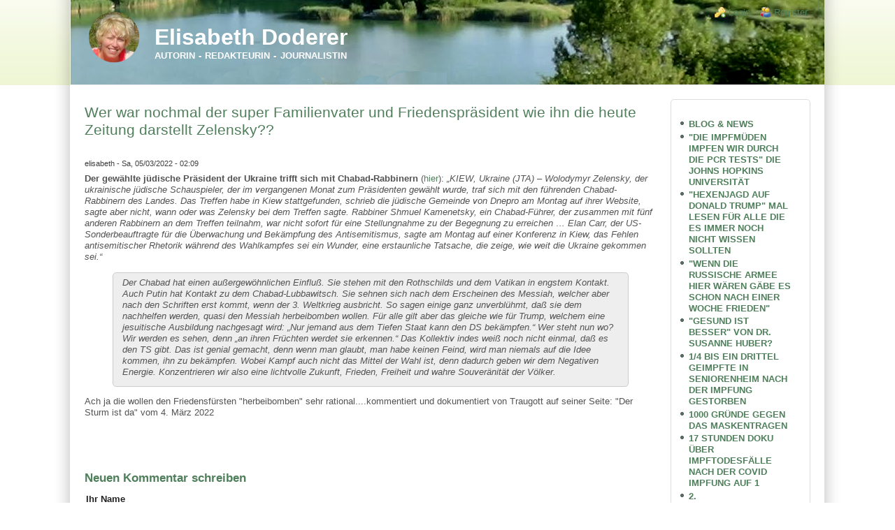

--- FILE ---
content_type: text/html; charset=utf-8
request_url: http://elisabethdoderer.com/?q=node/1174
body_size: 30963
content:
<!DOCTYPE html>
<!--[if IEMobile 7]><html class="iem7"  lang="de" dir="ltr"><![endif]-->
<!--[if lte IE 6]><html class="lt-ie9 lt-ie8 lt-ie7"  lang="de" dir="ltr"><![endif]-->
<!--[if (IE 7)&(!IEMobile)]><html class="lt-ie9 lt-ie8"  lang="de" dir="ltr"><![endif]-->
<!--[if IE 8]><html class="lt-ie9"  lang="de" dir="ltr"><![endif]-->
<!--[if (gte IE 9)|(gt IEMobile 7)]><!--><html lang="de" dir="ltr" prefix="content: http://purl.org/rss/1.0/modules/content/ dc: http://purl.org/dc/terms/ foaf: http://xmlns.com/foaf/0.1/ og: http://ogp.me/ns# rdfs: http://www.w3.org/2000/01/rdf-schema# sioc: http://rdfs.org/sioc/ns# sioct: http://rdfs.org/sioc/types# skos: http://www.w3.org/2004/02/skos/core# xsd: http://www.w3.org/2001/XMLSchema#"><!--<![endif]-->

<head><!-- zp7-4.x -->
<title>Wer war nochmal der super Familienvater und Friedenspräsident wie ihn die heute Zeitung darstellt Zelensky?? | Elisabeth Doderer</title>
<meta name="HandheldFriendly" content="true" />
<meta name="viewport" content="width=device-width, initial-scale=1" />
<meta name="MobileOptimized" content="width" />
<meta http-equiv="Content-Type" content="text/html; charset=utf-8" />
<meta about="/?q=node/1174" property="sioc:num_replies" content="0" datatype="xsd:integer" />
<link rel="shortcut icon" href="http://elisabethdoderer.com/sites/all/themes/zeropoint/favicon.ico" type="image/vnd.microsoft.icon" />
<meta content="Wer war nochmal der super Familienvater und Friedenspräsident wie ihn die heute Zeitung darstellt Zelensky??" about="/?q=node/1174" property="dc:title" />
<link rel="shortlink" href="/?q=node/1174" />
<meta name="Generator" content="Drupal 7 (http://drupal.org)" />
<link rel="canonical" href="/?q=node/1174" />
<style type="text/css" media="all">@import url("http://elisabethdoderer.com/sites/all/themes/zeropoint/css/drupal/drupal-system-min.css?odtihb");</style>
<style type="text/css" media="all">@import url("http://elisabethdoderer.com/sites/all/themes/zeropoint/css/drupal/drupal-default-min.css?odtihb");
@import url("http://elisabethdoderer.com/sites/all/modules/views/css/views.css?odtihb");
@import url("http://elisabethdoderer.com/sites/all/modules/ckeditor/css/ckeditor.css?odtihb");</style>
<style type="text/css" media="all">@import url("http://elisabethdoderer.com/sites/all/modules/ctools/css/ctools.css?odtihb");
@import url("http://elisabethdoderer.com/sites/all/modules/ckeditor/css/ckeditor.editor.css?odtihb");
@import url("http://elisabethdoderer.com/modules/filter/filter.css?odtihb");</style>
<style type="text/css" media="all">@import url("http://elisabethdoderer.com/sites/all/themes/zeropoint/css/yui/pure-min.css?odtihb");</style>

<!--[if IE 8]>
<style type="text/css" media="all">@import url("http://elisabethdoderer.com/sites/all/themes/zeropoint/css/yui/grids-responsive-old-ie-min.css?odtihb");</style>
<![endif]-->

<!--[if gt IE 8]><!-->
<style type="text/css" media="all">@import url("http://elisabethdoderer.com/sites/all/themes/zeropoint/css/yui/grids-responsive-min.css?odtihb");</style>
<!--<![endif]-->
<link type="text/css" rel="stylesheet" href="http://elisabethdoderer.com/sites/all/themes/zeropoint/_custom/headerimg/rotate.php?odtihb" media="all" />
<style type="text/css" media="all">@import url("http://elisabethdoderer.com/sites/all/themes/zeropoint/css/style-zero.css?odtihb");
@import url("http://elisabethdoderer.com/sites/all/themes/zeropoint/css/nature.css?odtihb");
@import url("http://elisabethdoderer.com/sites/all/themes/zeropoint/_custom/custom-style.css?odtihb");</style>
<style type="text/css" media="print">@import url("http://elisabethdoderer.com/sites/all/themes/zeropoint/css/print.css?odtihb");</style>
<style type="text/css" media="all">
<!--/*--><![CDATA[/*><!--*/
.aligncenter{text-align:center;}.himg #headimg{background:#fff url(http://elisabethdoderer.com/sites/default/files/Header%20Elisabeth%20Doderer%20neu%209.png) no-repeat 100% 100%;margin-top:-5px;padding-bottom:2px;}.bi48 .block-icon{position:absolute;width:8px;height:8px;margin:-15px 0 0 -18px;background:none;}img.logoimg{margin-top:-1px;padding-left:25px;}h1#site-name a,h1#site-name a:hover p#site-name a{font-size:1.5em;color:#fff;}#site-name{padding-top:10px;}p#site-name a{color:#fff;}h1. title{color:#fff;}#site-slogan{color:#fff;text-transform:uppercase;word-spacing:1.3px;padding-top:-5px;font-weight:600;}.breadcrumb{display:none;}.bi32 .themed-block .title,.bi48 .themed-block .title{display:none;}.pi .region-sidebar-first a.active,.pi .region-sidebar-second a.active{background:none;}ul.menu{text-transform:uppercase;font-weight:bold;}#body_bg{background:#fff;}#middlecontainer{background:#fff;}a.button1{font-weight:bold;border:1px solid;border-radius:3px;background:#FAFFFB;padding:5px;text-align:center;font-size:13px;text-transform:uppercase;text-decoration:none;letter-spacing:1px;margin-right:10px;}.aligncenter{clear:both;display:block;margin:0 auto;}.alignright{text-align:right;}#slider{text-align:left;padding-bottom:15px;}

/*]]>*/-->
</style>
<script type="text/javascript" src="http://elisabethdoderer.com/misc/jquery.js?v=1.4.4"></script>
<script type="text/javascript" src="http://elisabethdoderer.com/misc/jquery.once.js?v=1.2"></script>
<script type="text/javascript" src="http://elisabethdoderer.com/misc/drupal.js?odtihb"></script>
<script type="text/javascript" src="http://elisabethdoderer.com/misc/form.js?v=7.32"></script>
<script type="text/javascript" src="http://elisabethdoderer.com/sites/default/files/languages/de_OfW79wxtSEOlc6lQqFMAhbVxR4jEsF9MdYGr6n0SR5E.js?odtihb"></script>
<script type="text/javascript" src="http://elisabethdoderer.com/misc/textarea.js?v=7.32"></script>
<script type="text/javascript" src="http://elisabethdoderer.com/modules/filter/filter.js?odtihb"></script>
<script type="text/javascript">
<!--//--><![CDATA[//><!--
jQuery.extend(Drupal.settings, {"basePath":"\/","pathPrefix":"","ajaxPageState":{"theme":"zeropoint","theme_token":"oEN8BrlM0sOWlQZ5L03LRprkgSO-0CMNkNDU_UZI1Io","js":{"sites\/all\/modules\/ckeditor\/includes\/ckeditor.utils.js":1,"\/\/cdn.ckeditor.com\/4.5.4\/full-all\/ckeditor.js":1,"misc\/jquery.js":1,"misc\/jquery.once.js":1,"misc\/drupal.js":1,"misc\/form.js":1,"public:\/\/languages\/de_OfW79wxtSEOlc6lQqFMAhbVxR4jEsF9MdYGr6n0SR5E.js":1,"misc\/textarea.js":1,"modules\/filter\/filter.js":1},"css":{"sites\/all\/themes\/zeropoint\/css\/drupal\/drupal-system-min.css":1,"sites\/all\/themes\/zeropoint\/css\/drupal\/drupal-default-min.css":1,"sites\/all\/modules\/views\/css\/views.css":1,"sites\/all\/modules\/ckeditor\/css\/ckeditor.css":1,"sites\/all\/modules\/ctools\/css\/ctools.css":1,"sites\/all\/modules\/ckeditor\/css\/ckeditor.editor.css":1,"modules\/filter\/filter.css":1,"sites\/all\/themes\/zeropoint\/css\/yui\/pure-min.css":1,"sites\/all\/themes\/zeropoint\/css\/yui\/grids-responsive-old-ie-min.css":1,"sites\/all\/themes\/zeropoint\/css\/yui\/grids-responsive-min.css":1,"sites\/all\/themes\/zeropoint\/_custom\/headerimg\/rotate.php":1,"sites\/all\/themes\/zeropoint\/css\/style-zero.css":1,"sites\/all\/themes\/zeropoint\/css\/nature.css":1,"sites\/all\/themes\/zeropoint\/_custom\/custom-style.css":1,"sites\/all\/themes\/zeropoint\/css\/print.css":1,"0":1}},"ckeditor":{"input_formats":{"filtered_html":{"customConfig":"\/sites\/all\/modules\/ckeditor\/ckeditor.config.js?","defaultLanguage":"en","toolbar":"[\r\n    [\u0027Source\u0027],\r\n    [\u0027Cut\u0027,\u0027Copy\u0027,\u0027Paste\u0027,\u0027PasteText\u0027,\u0027PasteFromWord\u0027,\u0027-\u0027,\u0027SpellChecker\u0027,\u0027Scayt\u0027],\r\n    [\u0027Undo\u0027,\u0027Redo\u0027,\u0027Find\u0027,\u0027Replace\u0027,\u0027-\u0027,\u0027SelectAll\u0027,\u0027RemoveFormat\u0027],\r\n    [\u0027Image\u0027,\u0027Flash\u0027,\u0027Table\u0027,\u0027HorizontalRule\u0027,\u0027Smiley\u0027,\u0027SpecialChar\u0027],\r\n    [\u0027Maximize\u0027,\u0027ShowBlocks\u0027],\r\n    \u0027\/\u0027,\r\n    [\u0027Format\u0027],\r\n    [\u0027Bold\u0027,\u0027Italic\u0027,\u0027Underline\u0027,\u0027Strike\u0027,\u0027-\u0027,\u0027Subscript\u0027,\u0027Superscript\u0027],\r\n    [\u0027NumberedList\u0027,\u0027BulletedList\u0027,\u0027-\u0027,\u0027Outdent\u0027,\u0027Indent\u0027,\u0027Blockquote\u0027],\r\n    [\u0027JustifyLeft\u0027,\u0027JustifyCenter\u0027,\u0027JustifyRight\u0027,\u0027JustifyBlock\u0027,\u0027-\u0027,\u0027BidiLtr\u0027,\u0027BidiRtl\u0027],\r\n    [\u0027Link\u0027,\u0027Unlink\u0027,\u0027Anchor\u0027,\u0027DrupalBreak\u0027]\r\n]","enterMode":1,"shiftEnterMode":2,"toolbarStartupExpanded":true,"width":"100%","skin":"moono","format_tags":"p;div;pre;address;h1;h2;h3;h4;h5;h6","show_toggle":"t","default":"t","ss":"2","loadPlugins":{"drupalbreaks":{"name":"drupalbreaks","desc":"Plugin for inserting Drupal teaser and page breaks.","path":"\/sites\/all\/modules\/ckeditor\/plugins\/drupalbreaks\/","buttons":{"DrupalBreak":{"label":"DrupalBreak","icon":"images\/drupalbreak.png"}},"default":"t"}},"entities":false,"entities_greek":false,"entities_latin":false,"scayt_autoStartup":true,"stylesCombo_stylesSet":"drupal:\/sites\/all\/modules\/ckeditor\/ckeditor.styles.js","contentsCss":["\/sites\/all\/modules\/ckeditor\/css\/ckeditor.css?odtihb","\/\/cdn.ckeditor.com\/4.5.4\/full-all\/contents.css?odtihb"]},"full_html":{"customConfig":"\/sites\/all\/modules\/ckeditor\/ckeditor.config.js?","defaultLanguage":"en","toolbar":"[\r\n    [\u0027Source\u0027],\r\n    [\u0027Cut\u0027,\u0027Copy\u0027,\u0027Paste\u0027,\u0027PasteText\u0027,\u0027PasteFromWord\u0027,\u0027-\u0027,\u0027SpellChecker\u0027, \u0027Scayt\u0027],\r\n    [\u0027Undo\u0027,\u0027Redo\u0027,\u0027Find\u0027,\u0027Replace\u0027,\u0027-\u0027,\u0027SelectAll\u0027,\u0027RemoveFormat\u0027],\r\n    [\u0027Image\u0027,\u0027Media\u0027,\u0027Flash\u0027,\u0027Table\u0027,\u0027HorizontalRule\u0027,\u0027Smiley\u0027,\u0027SpecialChar\u0027,\u0027Iframe\u0027],\r\n    \u0027\/\u0027,\r\n    [\u0027Bold\u0027,\u0027Italic\u0027,\u0027Underline\u0027,\u0027Strike\u0027,\u0027-\u0027,\u0027Subscript\u0027,\u0027Superscript\u0027],\r\n    [\u0027NumberedList\u0027,\u0027BulletedList\u0027,\u0027-\u0027,\u0027Outdent\u0027,\u0027Indent\u0027,\u0027Blockquote\u0027,\u0027CreateDiv\u0027],\r\n    [\u0027JustifyLeft\u0027,\u0027JustifyCenter\u0027,\u0027JustifyRight\u0027,\u0027JustifyBlock\u0027,\u0027-\u0027,\u0027BidiLtr\u0027,\u0027BidiRtl\u0027],\r\n    [\u0027Link\u0027,\u0027Unlink\u0027,\u0027Anchor\u0027, \u0027Linkit\u0027],\r\n    [\u0027DrupalBreak\u0027],\r\n    \u0027\/\u0027,\r\n    [\u0027Format\u0027,\u0027Font\u0027,\u0027FontSize\u0027],\r\n    [\u0027TextColor\u0027,\u0027BGColor\u0027],\r\n    [\u0027Maximize\u0027, \u0027ShowBlocks\u0027]\r\n]\r\n    ","enterMode":1,"shiftEnterMode":2,"toolbarStartupExpanded":true,"width":"100%","skin":"moono","format_tags":"p;div;pre;address;h1;h2;h3;h4;h5;h6","show_toggle":"t","default":"t","ss":"2","loadPlugins":{"drupalbreaks":{"name":"drupalbreaks","desc":"Plugin for inserting Drupal teaser and page breaks.","path":"\/sites\/all\/modules\/ckeditor\/plugins\/drupalbreaks\/","buttons":{"DrupalBreak":{"label":"DrupalBreak","icon":"images\/drupalbreak.png"}},"default":"t"}},"entities":false,"entities_greek":false,"entities_latin":false,"scayt_autoStartup":true,"stylesCombo_stylesSet":"drupal:\/sites\/all\/modules\/ckeditor\/ckeditor.styles.js","contentsCss":["\/sites\/all\/modules\/ckeditor\/css\/ckeditor.css?odtihb","\/\/cdn.ckeditor.com\/4.5.4\/full-all\/contents.css?odtihb"]}},"plugins":[],"textarea_default_format":{"edit-comment-body-und-0-value":"filtered_html"},"module_path":"\/sites\/all\/modules\/ckeditor","editor_path":"\/\/cdn.ckeditor.com\/4.5.4\/full-all\/","ajaxToken":"upO6UOsWCTfH2_tJM8rXvNHmf4ycsZuIBFiQZWq68sw","xss_url":"\/?q=ckeditor\/xss","theme":"zeropoint","elements":{"edit-comment-body-und-0-value":"filtered_html"},"autostart":{"edit-comment-body-und-0-value":true}}});
//--><!]]>
</script>
</head>

<body id="pid-node-1174" class="html not-front not-logged-in one-sidebar sidebar-second page-node page-node- page-node-1174 node-type-article not-admin section-node page-node/1174 bi48 mc fs0 nb1 nbl rnd pi lg-de himg" >
  <div id="skip-link">
    <a href="#main" class="element-invisible element-focusable">Direkt zum Inhalt</a>
    <a href="#search-block-form" class="element-invisible element-focusable">Skip to search</a>
  </div>

<div id="top_bg">
<div class="sizer0 clearfix" style="max-width:85em;">
<div id="top_left">
<div id="top_right">
<div id="headimg">

<div id="header" role="banner">
<div class="clearfix">
  <div id="top-elements">
    <div id="user_links"><div class="element-invisible">Login links</div><ul class="links inline"><li class="ulog first"><a href="/?q=user" rel="nofollow">Login</a></li><li class="ureg"><a href="/?q=user/register" rel="nofollow">Register</a></li></ul></div>      </div>
  <a href="/" title="Startseite"><img src="http://elisabethdoderer.com/sites/default/files/elisabet%20doderer%20125x75%20neu_1.png" alt="Startseite" class="logoimg" /></a>  <div id="name-and-slogan">
            <p id="site-name"><a href="/" title="Startseite">Elisabeth Doderer</a></p>
        <div id="site-slogan">Autorin - Redakteurin - Journalistin</div>  </div>
</div>
<div class="menuband clearfix">
  <div id="menu" class="menu-wrapper">
      <a href="/" class="pure-menu-heading" title="Autorin - Redakteurin - Journalistin">
      <img src="http://elisabethdoderer.com/sites/default/files/elisabet%20doderer%20125x75%20neu_1.png" alt="Startseite" class="logomob" />      Elisabeth Doderer    </a>
      </div>
</div>
</div>

</div></div></div></div></div>

<div id="body_bg">
<div class="sizer0 clearfix" style="max-width:85em;">
<div id="body_left">
<div id="body_right">


<div id="breadcrumb" class="clearfix"></div>

  
<div class="clearfix">


<div id="middlecontainer" class="pure-g">
  <div class="pure-u-1 pure-u-md-19-24">
    <div id="main" role="main">
                  <h1 class="title">Wer war nochmal der super Familienvater und Friedenspräsident wie ihn die heute Zeitung darstellt Zelensky??</h1>            <div class="tabs"></div>
                          <div class="region region-content">
    <div class="block-wrapper odd block_1">
  <div id="block-system-main" class="block block-system ">
                <div class="content">
      <div id="node-1174" class="node node-article node-promoted node-sticky odd  sticky full-node node-type-article clearfix" about="/?q=node/1174" typeof="sioc:Item foaf:Document">

  
      
  <div class="submitted"><span property="dc:date dc:created" content="2022-03-05T02:09:51+01:00" datatype="xsd:dateTime" rel="sioc:has_creator"><span class="username" about="/?q=user/3" typeof="sioc:UserAccount" datatype="" lang="">elisabeth</span> - Sa, 05/03/2022 - 02:09</span></div>
  <div class="content clearfix">
    <div class="field field-name-body field-type-text-with-summary field-label-hidden"><div class="field-items"><div class="field-item even" property="content:encoded"><p><strong>Der gewählte jüdische Präsident der Ukraine trifft sich mit Chabad-Rabbinern </strong>(<a href="https://www.timesofisrael.com/ukraines-jewish-president-elect-meets-with-chabad-rabbis/">hier</a>):<em> „KIEW, Ukraine (JTA) – Wolodymyr Zelensky, der ukrainische jüdische Schauspieler, der im vergangenen Monat zum Präsidenten gewählt wurde, traf sich mit den führenden Chabad-Rabbinern des Landes. Das Treffen habe in Kiew stattgefunden, schrieb die jüdische Gemeinde von Dnepro am Montag auf ihrer Website, sagte aber nicht, wann oder was Zelensky bei dem Treffen sagte. Rabbiner Shmuel Kamenetsky, ein Chabad-Führer, der zusammen mit fünf anderen Rabbinern an dem Treffen teilnahm, war nicht sofort für eine Stellungnahme zu der Begegnung zu erreichen … Elan Carr, der US-Sonderbeauftragte für die Überwachung und Bekämpfung des Antisemitismus, sagte am Montag auf einer Konferenz in Kiew, das Fehlen antisemitischer Rhetorik während des Wahlkampfes sei ein Wunder, eine erstaunliche Tatsache, die zeige, wie weit die Ukraine gekommen sei.“</em></p>
<blockquote><p>
Der Chabad hat einen außergewöhnlichen Einfluß. Sie stehen mit den Rothschilds und dem Vatikan in engstem Kontakt. Auch Putin hat Kontakt zu dem Chabad-Lubbawitsch. Sie sehnen sich nach dem Erscheinen des Messiah, welcher aber nach den Schriften erst kommt, wenn der 3. Weltkrieg ausbricht. So sagen einige ganz unverblühmt, daß sie dem nachhelfen werden, quasi den Messiah herbeibomben wollen. Für alle gilt aber das gleiche wie für Trump, welchem eine jesuitische Ausbildung nachgesagt wird: <em>„Nur jemand aus dem Tiefen Staat kann den DS bekämpfen.“</em> Wer steht nun wo? Wir werden es sehen, denn <em>„an ihren Früchten werdet sie erkennen.“ </em>Das Kollektiv indes weiß noch nicht einmal, daß es den TS gibt. Das ist genial gemacht, denn wenn man glaubt, man habe keinen Feind, wird man niemals auf die Idee kommen, ihn zu bekämpfen. Wobei Kampf auch nicht das Mittel der Wahl ist, denn dadurch geben wir dem Negativen Energie. Konzentrieren wir also eine lichtvolle Zukunft, Frieden, Freiheit und wahre Souveränität der Völker.
</p></blockquote>
<p>Ach ja die wollen den Friedensfürsten "herbeibomben" sehr rational....kommentiert und dokumentiert von Traugott auf seiner Seite: "Der Sturm ist da" vom 4. März 2022</p>
</div></div></div>  </div>

  
  <div id="comments" class="comment-wrapper">
  
  
      <h2 class="title comment-form">Neuen Kommentar schreiben</h2>
    <form class="comment-form pure-form" action="/?q=comment/reply/1174" method="post" id="comment-form" accept-charset="UTF-8"><div><div class="form-item form-type-textfield form-item-name">
  <label for="edit-name">Ihr Name </label>
 <input type="text" id="edit-name" name="name" value="" size="30" maxlength="60" class="form-text" />
</div>
<div class="form-item form-type-textfield form-item-subject">
  <label for="edit-subject">Betreff </label>
 <input type="text" id="edit-subject" name="subject" value="" size="60" maxlength="64" class="form-text" />
</div>
<div class="field-type-text-long field-name-comment-body field-widget-text-textarea form-wrapper" id="edit-comment-body"><div id="comment-body-add-more-wrapper"><div class="text-format-wrapper"><div class="form-item form-type-textarea form-item-comment-body-und-0-value">
  <label for="edit-comment-body-und-0-value">Comment <span class="form-required" title="Diese Angabe wird benötigt.">*</span></label>
 <div class="form-textarea-wrapper resizable"><textarea class="text-full ckeditor-mod form-textarea required" id="edit-comment-body-und-0-value" name="comment_body[und][0][value]" cols="60" rows="5"></textarea></div>
</div>
<a class="ckeditor_links" style="display:none" href="javascript:void(0);" onclick="javascript:Drupal.ckeditorToggle(['edit-comment-body-und-0-value'],'Switch to plain text editor','Switch to rich text editor');" id="switch_edit-comment-body-und-0-value">Switch to plain text editor</a><fieldset class="filter-wrapper form-wrapper" id="edit-comment-body-und-0-format"><div class="fieldset-wrapper"><div class="filter-help form-wrapper" id="edit-comment-body-und-0-format-help"><p><a href="/?q=filter/tips" target="_blank">Weitere Informationen über Textformate</a></p></div><div class="form-item form-type-select form-item-comment-body-und-0-format">
  <label for="edit-comment-body-und-0-format--2">Textformat </label>
 <select class="filter-list form-select" id="edit-comment-body-und-0-format--2" name="comment_body[und][0][format]"><option value="filtered_html" selected="selected">Filtered HTML</option><option value="plain_text">Plain text</option></select>
</div>
<div class="filter-guidelines form-wrapper" id="edit-comment-body-und-0-format-guidelines"><div class="filter-guidelines-item filter-guidelines-filtered_html"><h3>Filtered HTML</h3><ul class="tips"><li>Internet- und E-Mail-Adressen werden automatisch umgewandelt.</li><li>Zulässige HTML-Tags: &lt;a&gt; &lt;em&gt; &lt;strong&gt; &lt;cite&gt; &lt;blockquote&gt; &lt;code&gt; &lt;ul&gt; &lt;ol&gt; &lt;li&gt; &lt;dl&gt; &lt;dt&gt; &lt;dd&gt;</li><li>HTML - Zeilenumbrüche und Absätze werden automatisch erzeugt.</li></ul></div><div class="filter-guidelines-item filter-guidelines-plain_text"><h3>Plain text</h3><ul class="tips"><li>Keine HTML-Tags erlaubt.</li><li>Internet- und E-Mail-Adressen werden automatisch umgewandelt.</li><li>HTML - Zeilenumbrüche und Absätze werden automatisch erzeugt.</li></ul></div></div></div></fieldset>
</div>
</div></div><input type="hidden" name="form_build_id" value="form-kfBQDgrgwttl83Ae3KUXs3K8iYorJeF2jHYd8rIzaag" />
<input type="hidden" name="form_id" value="comment_node_article_form" />
<div class="form-actions form-wrapper" id="edit-actions"><input type="submit" id="edit-submit" name="op" value="Speichern" class="pure-button form-submit" /><input type="submit" id="edit-preview" name="op" value="Vorschau" class="pure-button form-submit" /></div></div></form>  </div>

</div>
    </div>
  </div>
</div>
  </div>
          </div>
  </div>
  <div class="pure-u-1 pure-u-md-5-24">
    <div id="sidebar-right" role="complementary">  <div class="region region-sidebar-second">
    <div class="block-wrapper odd block_1">
  <div id="block-system-main-menu" class="block block-system block-menu themed-block">
                  <div class="block-icon"></div>
                <div class="title block-title">MENU</div>
                  <div class="content">
      <ul class="menu"><li class="first leaf"><a href="/" title="">Blog &amp; News</a></li>
<li class="leaf"><a href="/?q=node/856">&quot;Die Impfmüden impfen wir durch die PCR Tests&quot; die Johns Hopkins Universität</a></li>
<li class="leaf"><a href="/?q=node/833">&quot;Hexenjagd auf Donald Trump&quot; mal lesen für alle die es immer noch nicht wissen sollten</a></li>
<li class="leaf"><a href="/?q=node/1334">&quot;Wenn die russische Armee hier wären gäbe es schon nach einer Woche Frieden&quot;</a></li>
<li class="leaf"><a href="/?q=node/1353">&quot;gesund ist besser&quot; von Dr. Susanne Huber?</a></li>
<li class="leaf"><a href="/?q=node/848">1/4 bis ein drittel Geimpfte in Seniorenheim nach der Impfung gestorben</a></li>
<li class="leaf"><a href="/?q=node/702">1000 Gründe gegen das Maskentragen</a></li>
<li class="leaf"><a href="/?q=node/1337">17 Stunden Doku über Impftodesfälle nach der Covid Impfung Auf 1</a></li>
<li class="leaf"><a href="/?q=node/1157">2. Mussteigsmodell gegen corona</a></li>
<li class="leaf"><a href="/?q=node/1279">2. Teil des Interviews mit Harald Thiers und Jo Conrad</a></li>
<li class="leaf"><a href="/?q=node/1280">3. Teil des Interviews mit Harald Thiers und Jo Conrad</a></li>
<li class="leaf"><a href="/?q=node/1014">30 Jahre Labortechnische medizinische Forschung Milliarden Forschungsgelder für diese Impfstoffe</a></li>
<li class="leaf"><a href="/?q=node/877">30% der Mitarbeiter nach der Impfung arbeitsunfähig</a></li>
<li class="leaf"><a href="/?q=node/1211">510.000 Ukrainer seit Kriegsbeginn zurückgekehrt steht in der &quot;Welt&quot; vom 28.3.2022</a></li>
<li class="leaf"><a href="/?q=node/916">800 000 Berliner sind bei Impfaufruf leider nicht zur Impfung erschienen?</a></li>
<li class="leaf"><a href="/?q=node/1038">90% des Fleisches in den Fleischfabriken von Mac Donald war Menschenfleisch na wer hätte das nicht gedacht</a></li>
<li class="leaf"><a href="/?q=node/879">99% der Patienten starben nicht an Corona sondern mit Corona, also alles gelogen</a></li>
<li class="leaf"><a href="/?q=node/1200">Abenteuerlustige Kriegsunerfahrene werden nun vom Westen in die Ukraine gelotst</a></li>
<li class="leaf"><a href="/?q=node/1379">Abschreckungsbeispiel: die Verhaftung von Traugott Ickeroth?</a></li>
<li class="leaf"><a href="/?q=node/820">Ach Joe Biden soll nun doch gewählt worden sein?</a></li>
<li class="leaf"><a href="/?q=node/694">Ach ja die Coronaapp?</a></li>
<li class="leaf"><a href="/?q=node/1233">Ach ja um noch eine letzte Frage zu beantworten warum wir die Wahrheit kennen sollten</a></li>
<li class="leaf"><a href="/?q=node/736">Ach ja warum uns die sachliche Diskussion nun so schwer fällt?</a></li>
<li class="leaf"><a href="/?q=node/1096">Ach ja wenn man als Ungeimpfter krank wird oh wie schlimm</a></li>
<li class="leaf"><a href="/?q=node/1309">Ach wann spielen sie bloss endlich die Alienkarte aus?</a></li>
<li class="leaf"><a href="/?q=node/1049">Achtung Kriegszustand in den Spitälern in Deutschland</a></li>
<li class="leaf"><a href="/?q=node/778">Achtung gehen sie nicht ins Spital wegen Corona es könnte tödlich enden!</a></li>
<li class="leaf"><a href="/?q=node/865">Achtung: Corona- Fake Videos eines Martin Moders und maiLab</a></li>
<li class="leaf"><a href="/?q=node/975">Afghanistan Debakel</a></li>
<li class="leaf"><a href="/?q=node/685">Alice im Wunderland</a></li>
<li class="leaf"><a href="/?q=node/1059">Alle UG mal im Verein für Ungeimpfte beitreten</a></li>
<li class="leaf"><a href="/?q=node/1274">Alle Zivilisten die weiter arbeiteten als Lehrer, Arzt usw. während der russischen Besatzung galten als Kollaborateure</a></li>
<li class="leaf"><a href="/?q=node/985">Alle die da mitmachen wussten das alles es sind keine Vollidioten</a></li>
<li class="leaf"><a href="/?q=node/867">Alles falsch die Presse lügt</a></li>
<li class="leaf"><a href="/?q=node/1404">Alles wird nie wieder sein wie zuvor? Klingt wie eine Drohung und wird wohl eine sein</a></li>
<li class="leaf"><a href="/?q=node/804">Allgemeine Zeitung: Ingelheimer Krankenhaus wird Corona-Spezialklinik und muss nun schliessen?</a></li>
<li class="leaf"><a href="/?q=node/1204">Also Wolodymyr Oleksandrowytsch Selenskyj wäre die Spinne</a></li>
<li class="leaf"><a href="/?q=node/1223">Also das mit den amerikanischen Biowaffen- Laboren in der Ukraine naja</a></li>
<li class="leaf"><a href="/?q=node/728">Also die D ARPA produziert die Biochips im Coronaimpfstoff</a></li>
<li class="leaf"><a href="/?q=node/1212">Also die Hetzmedien wollen so viel Hass wie nur möglich durch die social medias verbreiten?</a></li>
<li class="leaf"><a href="/?q=node/901">Also die programmierten Pop Ikonen etc.hätten keine Selbstreflexion?</a></li>
<li class="leaf"><a href="/?q=node/908">Also die sizilianische Mafia stellte den Papst?</a></li>
<li class="leaf"><a href="/?q=node/977">Also doch Folteranwendung in dem Tavistockeliteinternat</a></li>
<li class="leaf"><a href="/?q=node/676">Also doch alles sinnvoll und gut was passiert?</a></li>
<li class="leaf"><a href="/?q=node/905">Also es geht denen immer nur darum die Kinder zu kriegen?</a></li>
<li class="leaf"><a href="/?q=node/1368">Also es sollen nun Wunder stattfinden sagt Peter Denk</a></li>
<li class="leaf"><a href="/?q=node/1093">Also geht schon los die mediale Panikmache nun heisst er Omikron</a></li>
<li class="leaf"><a href="/?q=node/1192">Also gerade in Europa sollen es mindestens 300 Bio- Waffen- Labore geben???</a></li>
<li class="leaf"><a href="/?q=node/677">Also haben schon längst die Guten das Ruder übernommen?</a></li>
<li class="leaf"><a href="/?q=node/1151">Also jetzt weiss ich schon wie man Teleportieren könnte</a></li>
<li class="leaf"><a href="/?q=node/1067">Also noch mal von vorne</a></li>
<li class="leaf"><a href="/?q=node/898">Also wenn die Guten schon gewonnen haben wozu gibts dann die Impfungen?</a></li>
<li class="leaf"><a href="/?q=node/846">Also wer weiss wie das gehen soll ein neuer Joe Bidendarsteller?</a></li>
<li class="leaf"><a href="/?q=node/718">Altersheime die neuen Schulen für Kinder Fragezeichen</a></li>
<li class="leaf"><a href="/?q=node/1232">An alle die drauf aus sind das Haar in der Suppe zu finden anstelle dem Balken vor der Nase</a></li>
<li class="leaf"><a href="/?q=node/1000">An das Gesundheitsamt</a></li>
<li class="leaf"><a href="/?q=node/940">Angela Merkel auf der Tawistock</a></li>
<li class="leaf"><a href="/?q=node/1074">Anleitung wie man mit und für die Medien Geimpfte bei Todesfall wieder zu Ungeimpften macht:</a></li>
<li class="leaf"><a href="/?q=node/982">Armin Risis bestes Video &quot;Zeitgeschehen aus spiritueller Sicht&quot;</a></li>
<li class="leaf"><a href="/?q=node/1045">Atemwegserkrankungen sind schon seit 2006 gefördert worden</a></li>
<li class="leaf"><a href="/?q=node/1022">Atomkraftwerke und Kohle sollen abgestellt werden das Desaster ist vorprogrammiert</a></li>
<li class="leaf"><a href="/?q=node/669">Auch Rüdiger Dahlke ein Verschwörungstheoretiker?</a></li>
<li class="leaf"><a href="/?q=node/665">Auf was läuft diese Coronashow hinaus?</a></li>
<li class="leaf"><a href="/?q=node/910">Aufräumarbeiten im Hintergrund tägliche Nachrichten über befreite Kinderlager und Festnahmen</a></li>
<li class="leaf"><a href="/?q=node/688">Ausschreitungen in Amerika</a></li>
<li class="leaf"><a href="/?q=node/1167">Australien setzt angeblich Mikrowellenbestrahlung gegen Demonstranten ein berichtet die Red</a></li>
<li class="leaf"><a href="/?q=node/959">Auswirkungen der Pfizer Impfungen</a></li>
<li class="leaf"><a href="/?q=node/1124">Benjamin Fullfordbericht: Die  Impfmafia- Pläne mit dem Ziel der Ausrottung der Menschheit könnte 2022 besiegt sein</a></li>
<li class="leaf"><a href="/?q=node/1311">Benjamins Fulfords Bericht vom 9.1.2023</a></li>
<li class="leaf"><a href="/?q=node/923">Bericht einer Heilerin wie der Impfstoff angeblich auch die Seele vom Menschen trennen sollte</a></li>
<li class="leaf"><a href="/?q=node/896">Bestandserhaltungsmigration durch überalterte Bevölkerung also die Jugend von anderen Länder migrieren lassen</a></li>
<li class="leaf"><a href="/?q=node/806">Biontech und Pfizerimpstoffe schaffen erst schwere Coronainfektionen</a></li>
<li class="leaf"><a href="/?q=node/1021">Bitte den Ehrenkodex mal auswendig lernen Frau Isabelle Daniel</a></li>
<li class="leaf"><a href="/?q=node/859">Bitte nach der Impfung Empfängnisverhütungsmittel benutzen weil?</a></li>
<li class="leaf"><a href="/?q=node/1256">Bloototh Macadressen bei allen die einen PCR Test machen liessen oder sich impfen liessen</a></li>
<li class="leaf"><a href="/?q=node/1449">Buch über die Genderideologie was steckt dahinter wem nutzt diese Theorie?</a></li>
<li class="leaf"><a href="/?q=node/1449">Buch über die Genderideologie was steckt dahinter wem nutzt diese Theorie?</a></li>
<li class="leaf"><a href="/?q=node/791">CBN News bestätigt die Impfspritze enthält einen RFID-Chip</a></li>
<li class="leaf"><a href="/?q=node/812">CDC Bericht 5 000 Menschen in Amerika haben grosse gesundheitliche Probleme nach der Impfung</a></li>
<li class="leaf"><a href="/?q=node/1316">Carsten Pötter und der Weg des Erwachsen werdens um Frieden zu stiften</a></li>
<li class="leaf"><a href="/?q=node/1035">Cern Projektleiter aus der Schweiz wollen also die Teilchenbeschleuniger nutzen um die Asuras noch mal ein zu laden</a></li>
<li class="leaf"><a href="/?q=node/661">Christian Drosten? und die Volksverblödung</a></li>
<li class="leaf"><a href="/?q=node/1529">Christoph Hörstel Bericht Nr.35</a></li>
<li class="leaf"><a href="/?q=node/1147">Corona = digitale Transformation?</a></li>
<li class="leaf"><a href="/?q=node/1112">Corona Transition: über den PCR Test der nun nicht mehr verwendet werden darf in den USA</a></li>
<li class="leaf"><a href="/?q=node/993">Corona ist notwendig um endlich auf zu räumen?</a></li>
<li class="leaf"><a href="/?q=node/878">Coronaausbruch in Pflegeheimen nach der Impfung!</a></li>
<li class="leaf"><a href="/?q=node/880">Coronaausbruch nach der ersten Impfung</a></li>
<li class="leaf"><a href="/?q=node/882">Coronaausbrüche in Pflegeheimen, trotz Impfungen</a></li>
<li class="leaf"><a href="/?q=node/883">Coronaausbrüche trotz Impfungen in Pflegeheimen</a></li>
<li class="leaf"><a href="/?q=node/657">Coronavirus</a></li>
<li class="leaf"><a href="/?q=node/1120">Daher ein paar tröstende Worte zur gescheiterten Impfpflicht von Traugott</a></li>
<li class="leaf"><a href="/?q=node/850">Danke an alle Donald Trumprufmordmedien: Joe Biden der kalte Krieg ist zurück</a></li>
<li class="leaf"><a href="/?q=node/1176">Danke an alle Lügenmedien hier in Österreich dass ihr uns so lächerlich macht!!!!</a></li>
<li class="leaf"><a href="/?q=node/1047">Danke an alle schwachsinnigen Klimafaschisten nun müsst ihr sehen was nun passiert</a></li>
<li class="leaf"><a href="/?q=node/1230">Dann noch die Bergamo Lüge aus dem Video</a></li>
<li class="leaf"><a href="/?q=node/1486">Das Böse wird ins Licht gezerrt: Der Prozess um Diddy</a></li>
<li class="leaf"><a href="/?q=node/1150">Das Ergebnis der Mediendiktatur? Freut euch nur die Menschen scheinen sich nun voreinander zu fürchten</a></li>
<li class="leaf"><a href="/?q=node/925">Das Geheimnis hinter Angela Merkel</a></li>
<li class="leaf"><a href="/?q=node/1284">Das George Soros Migranten- Handbuch für Flüchtlinge gibts also wirklich...</a></li>
<li class="leaf"><a href="/?q=node/892">Das Gesundheitsministerium ist alarmiert über Einschüchterungen und Misstände  von Krankenschwestern wenn sie die Wahrheit sagen</a></li>
<li class="leaf"><a href="/?q=node/717">Das Gute an den Aufräumarbeiten im Hintergrund</a></li>
<li class="leaf"><a href="/?q=node/1155">Das MWFWG Corona - Ausstiegskonzept</a></li>
<li class="leaf"><a href="/?q=node/703">Das Märchen vom Fischer und seiner Frau</a></li>
<li class="leaf"><a href="/?q=node/945">Das Märchen von Hänsel und Gretel</a></li>
<li class="leaf"><a href="/?q=node/1089">Das Narrenkabinett Lauterbach und Co.</a></li>
<li class="leaf"><a href="/?q=node/1321">Das Plastikmüllproblem</a></li>
<li class="leaf"><a href="/?q=node/1478">Das Problem wenn eine Ideologie: die Frankfurter Schule zur Identität wurde</a></li>
<li class="leaf"><a href="/?q=node/1336">Das Programm der Moderne</a></li>
<li class="leaf"><a href="/?q=node/1424">Das Rätsel ist gelüftet, warum ein pädophiler Künstler immer das gleiche Gesicht malen</a></li>
<li class="leaf"><a href="/?q=node/913">Das System schützt die Menschen die verantwortlich sind in den Medien</a></li>
<li class="leaf"><a href="/?q=node/933">Das Wichtigste was lernen wir aus diesem Gesundheitsterror?</a></li>
<li class="leaf"><a href="/?q=node/855">Das Ziel der Impfstoffe und PCR Tests wäre ein Transhumanismus oder die Züchtung von Mutanten?</a></li>
<li class="leaf"><a href="/?q=node/775">Das amerikanische Militär gegen die CIA? Wer ist die CIA?</a></li>
<li class="leaf"><a href="/?q=node/742">Das lustige Medienspektakel für jeden etwas</a></li>
<li class="leaf"><a href="/?q=node/1225">Das mit dem Beton habe ich noch nicht ganz kapiert</a></li>
<li class="leaf"><a href="/?q=node/1088">Das scheint die Therapie zu sein alle mal die Gullivergeschichte lesen</a></li>
<li class="leaf"><a href="/?q=node/751">Das tote Baby wurde nun als strahlendes Skelett?</a></li>
<li class="leaf"><a href="/?q=node/1168">Dass die geistigen Kräfte den triebgesteuerten Reptos überlegen sind eh klar</a></li>
<li class="leaf"><a href="/?q=node/1333">Der Bruderkrieg in der Ukraine: Ukrainer gegen Ukrainer, Russen gegen Russen</a></li>
<li class="leaf"><a href="/?q=node/995">Der Druck auf die Verantwortlichen muss von unten kommen nur so können wir etwas ändern</a></li>
<li class="leaf"><a href="/?q=node/800">Der Fluch der auf dem Impfstoff liegt</a></li>
<li class="leaf"><a href="/?q=node/1127">Der Genozid - Die Todesliste der Impfstoffe – Wie toxisch ist Ihre Chargennummer?</a></li>
<li class="leaf"><a href="/?q=node/788">Der Herr des schwarzen Steins?</a></li>
<li class="leaf"><a href="/?q=node/808">Der Hersteller des Biontech Impfstoffes sagt in wenigen Stunden wurde der Impfstoff entwickelt</a></li>
<li class="leaf"><a href="/?q=node/1082">Der Kampf gegen die Orks auf feinstofflicher Ebene</a></li>
<li class="leaf"><a href="/?q=node/799">Der Kozyrev-Spiegel?</a></li>
<li class="leaf"><a href="/?q=node/1205">Der Liebling der faschistischen Streitarmeen in der Ukraine Szelensky</a></li>
<li class="leaf"><a href="/?q=node/1296">Der Mythos von Psyche und Amor hat es in sich</a></li>
<li class="leaf"><a href="/?q=node/871">Der ORF unterstützt einen Kriegsverbrecher Joe Biden und lügt weiter über die Coronaopfer</a></li>
<li class="leaf"><a href="/?q=node/919">Der Opferkult immer noch interessant</a></li>
<li class="leaf"><a href="/?q=node/822">Der Regierungsberater Karl Lauterbach und der Lipobay Skandal</a></li>
<li class="leaf"><a href="/?q=node/1171">Der Respekt vor dem Leben</a></li>
<li class="leaf"><a href="/?q=node/756">Der Sebastian Kurz Opfer einer Kinderschänderorganistation</a></li>
<li class="leaf"><a href="/?q=node/1277">Der Streit über die Impfnebenwirkungen wird nun schon in der Öffentlichkeit ausgetragen</a></li>
<li class="leaf"><a href="/?q=node/1446">Der Ukrainekrieg hat schon 2014 begonnen! und das lag im Interesse des Westens</a></li>
<li class="leaf"><a href="/?q=node/1332">Der Wahnwitz rund um die Elektroautos und die freie Energie als Lösung</a></li>
<li class="leaf"><a href="/?q=node/1081">Der erobernde Wind des tiefen Staates wird durch die Lichtkräfte gedreht</a></li>
<li class="leaf"><a href="/?q=node/1350">Der grösste Autoreifenfriedhof ist in Kuwait brennt ununterbrochen</a></li>
<li class="leaf"><a href="/?q=node/807">Der grösste Witz der &quot;gegenderte&quot; Mensch definiert durch seine Triebhaftigkeit na wie schööön?</a></li>
<li class="leaf"><a href="/?q=node/838">Der gute Witz zum einschlafen einfach zu gut</a></li>
<li class="leaf"><a href="/?q=node/944">Der tiefe Staat arbeitet durch das Bildungswesen</a></li>
<li class="leaf"><a href="/?q=node/949">Der totale Staat durch das pariser Klimaabkommen</a></li>
<li class="leaf"><a href="/?q=node/1400">Der zweite Gedanke den ich habe lautet: dass ich über diese französischen Intellektuellen schreiben möchte</a></li>
<li class="leaf"><a href="/?q=node/1172">Die Antwort auf das Rätsel über Putins Eingreifen in der Ukraine: Selenzky ist nicht der rechtmässige Präsident der Ukraine</a></li>
<li class="leaf"><a href="/?q=node/1283">Die Ausbeutung der Opfer</a></li>
<li class="leaf"><a href="/?q=node/1079">Die Aussendung der elektromagnetischen Krankheitssignatur durch gepulste Mikrowellen</a></li>
<li class="leaf"><a href="/?q=node/798">Die Behandlungsmöglichkeiten der Zukunft</a></li>
<li class="leaf"><a href="/?q=node/937">Die Bildungsminister wären der komplette tiefe Staat</a></li>
<li class="leaf"><a href="/?q=node/1503">Die Commödia dell Arte findet ihre Wiedergeburt</a></li>
<li class="leaf"><a href="/?q=node/1317">Die Double Bind Methode</a></li>
<li class="leaf"><a href="/?q=node/1346">Die Ereignisse überschlagen sich gerade</a></li>
<li class="leaf"><a href="/?q=node/693">Die Ermordung von Andersdenkenden auch in Afrika</a></li>
<li class="leaf"><a href="/?q=node/1023">Die Erpressungen in Afrika funktioniert immer noch super</a></li>
<li class="leaf"><a href="/?q=node/1535">Die Eröffnungsfeier der olympischen Spiele 2024</a></li>
<li class="leaf"><a href="/?q=node/777">Die Folgeschäden durch das Maskentragen</a></li>
<li class="leaf"><a href="/?q=node/1373">Die Funktion der Kunst</a></li>
<li class="leaf"><a href="/?q=node/1375">Die Funktion der Kunst oder wie die Kunst Gewalt verherrlicht?</a></li>
<li class="leaf"><a href="/?q=node/782">Die Geheimwaffe der Zionisten: der Engel mit den strahlend blauen Augen</a></li>
<li class="leaf"><a href="/?q=node/1060">Die Geimpften liegen auf den Intensivstationen nicht die Ungeimpften..</a></li>
<li class="leaf"><a href="/?q=node/1092">Die Heuchelei kennt keine Grenzen na klar ist Diskriminierung das Letzte</a></li>
<li class="leaf"><a href="/?q=node/1109">Die Horrornachricht vom Wochenblick kommentieren</a></li>
<li class="leaf"><a href="/?q=node/1492">Die Identitätsschwindel die durch das Internet möglich wurde</a></li>
<li class="leaf"><a href="/?q=node/683">Die Lebensmittelindustrie?</a></li>
<li class="leaf"><a href="/?q=node/834">Die Leichen der Coronalügenpropaganda kommen nun alle ans Licht</a></li>
<li class="leaf"><a href="/?q=node/1034">Die Lemurier hätten die chasarische Mafia dazu gebracht alle politischen Ämter weltweit durch Satanisten zu ersetzen</a></li>
<li class="leaf"><a href="/?q=node/1097">Die Liste der dokumentierten Nebenwirkungen nach Covidimpfungen wird immer länger</a></li>
<li class="leaf"><a href="/?q=node/1179">Die Lügenmedien überbieten sich selber</a></li>
<li class="leaf"><a href="/?q=node/1263">Die Medien: Zuckerbrot und Peitsche anstatt der Wahrheit</a></li>
<li class="leaf"><a href="/?q=node/682">Die Obamas Satanisten?</a></li>
<li class="leaf"><a href="/?q=node/886">Die Opferungen der Älteren und Vorerkrankten</a></li>
<li class="leaf"><a href="/?q=node/963">Die Politik und ihre psychologische Kriegsführung - Psychologin Pracher-Hilander im Gespräch!</a></li>
<li class="leaf"><a href="/?q=node/866">Die Presse lügt</a></li>
<li class="leaf"><a href="/?q=node/790">Die Propagandamedien und die Rolle der Frauen in diesen Medien</a></li>
<li class="leaf"><a href="/?q=node/1207">Die Ratten verlassen das sinkende Schiff daher so viel Wirbel wie nur möglich machen</a></li>
<li class="leaf"><a href="/?q=node/723">Die Rede von Benjamin Freedman im Willard Hotel</a></li>
<li class="leaf"><a href="/?q=node/860">Die Rettung gegen die installierte Volksverblödung durchs Fernsehen: der Transhumanismus</a></li>
<li class="leaf"><a href="/?q=node/920">Die Rothschild chasaren Mafia?</a></li>
<li class="leaf"><a href="/?q=node/840">Die Sammelklage gegen die Regierenden, die Medienmacher usw. des Herrn Füllmich einreichen</a></li>
<li class="leaf"><a href="/?q=node/698">Die Scheidung zwischen den Linken und der Antifa</a></li>
<li class="leaf"><a href="/?q=node/749">Die Stunde der journalistischen Ratten: RT Deutsch</a></li>
<li class="leaf"><a href="/?q=node/813">Die Twitternachrichten von Donald Trumps Anwalt Lyn Wood</a></li>
<li class="leaf"><a href="/?q=node/1203">Die Verarschung durch die linksradikalen Panikmedien ohne Ende und dann einfach ohne Masken usw. abfeiern lassen???</a></li>
<li class="leaf"><a href="/?q=node/738">Die Verhörtaktiken des tiefen Staates im Wahlkampf gegen Donald Trump</a></li>
<li class="leaf"><a href="/?q=node/781">Die Verräter: nun eine Verhaltensbiologin auf puls 24</a></li>
<li class="leaf"><a href="/?q=node/1216">Die Wahrheit den Plan dahinter heraus zu bekommen ist also nicht so einfach</a></li>
<li class="leaf"><a href="/?q=node/1029">Die Wahrheit zu sagen ist in einem faschistoiden Staat bereits ein kreativer Akt</a></li>
<li class="leaf"><a href="/?q=node/1370">Die Waisenkinder die in Zügen in ganz Europa gefahren wurden stammten aus dem Frauenorden: Oddfellows?</a></li>
<li class="leaf"><a href="/?q=node/889">Die Welt kann aufatmen die Presse sagt endlich die Wahrheit über die CO2 Lüge</a></li>
<li class="leaf"><a href="/?q=node/961">Die Wieder- Entdeckung des Tartarenvolkes in Puccinis Oper</a></li>
<li class="leaf"><a href="/?q=node/1098">Die britische Regierung sagt nun die Wahrheit über die Impfstoffe?</a></li>
<li class="leaf"><a href="/?q=node/1259">Die genialen ,Reden ein Genuss für jeden hoch halbwegs Intelligenten</a></li>
<li class="leaf"><a href="/?q=node/1026">Die gesunden Selbstimpfungen an alle</a></li>
<li class="leaf"><a href="/?q=node/1292">Die gute Nachricht: die George Soros wären schon mal weg?</a></li>
<li class="leaf"><a href="/?q=node/735">Die neuen Helden die mutigen Aufklärer rund um Corona im Internet</a></li>
<li class="leaf"><a href="/?q=node/780">Die neuen Verräter die Zeitung &quot;Bazaar&quot;</a></li>
<li class="leaf"><a href="/?q=node/928">Die neuesten Informationen von Heilern welche über die Impfstoffe berichten</a></li>
<li class="leaf"><a href="/?q=node/830">Die rote Pille sollten alle nun endlich mal schlucken?</a></li>
<li class="leaf"><a href="/?q=node/1276">Die sprechen nun alle über die Nürenberger Prozesse für die Impfwahnsinnigen</a></li>
<li class="leaf"><a href="/?q=node/1362">Die systematische Ermordung von Coronapatienten um die Coronatotenzahlen zu erhöhen</a></li>
<li class="leaf"><a href="/?q=node/1209">Die ukrainische Partei Swoboda verehren einen Nazikollaborateur Stepan Bandera</a></li>
<li class="leaf"><a href="/?q=node/955">Die verloren gegangene Zwei?</a></li>
<li class="leaf"><a href="/?q=node/1183">Die westlichen Medien lügen über die Ukraine- Krieg was das Zeugs hält</a></li>
<li class="leaf"><a href="/?q=node/1473">Die zersetzende 68er Indoktrinierung | Carsten und Catherine 3. 2. 25</a></li>
<li class="leaf"><a href="/?q=node/1544">Diese Lovescamdokus über die Massai</a></li>
<li class="leaf"><a href="/?q=node/967">Diese Lügnerinnen warum tun sie das?</a></li>
<li class="leaf"><a href="/?q=node/1254">Dieser medialen Meinungsdiktatur kontra zu bieten ist jedermanns Pflicht!!!</a></li>
<li class="leaf"><a href="/?q=node/1308">Dieter Miunske und Catherine diskutieren über den Tisch des Vertrauens</a></li>
<li class="leaf"><a href="/?q=node/909">Dinge die man in die Welt setzt?</a></li>
<li class="leaf"><a href="/?q=node/1275">Dipl.-Ing. Harald Thiers| Interview mit Jo Conrad auf Bewusst.tv 14.8. 2019</a></li>
<li class="leaf"><a href="/?q=node/681">Donald Trump und der Deep State</a></li>
<li class="leaf"><a href="/?q=node/1264">Dr. Helmut Lindemann Ex- Nasa Mitarbeiter</a></li>
<li class="leaf"><a href="/?q=node/884">Drama in Leipzig Pflegeheim nach der Impfung starb jeder 4. Bewohner</a></li>
<li class="leaf"><a href="/?q=node/1248">Ein Argument für die Erde- Planetentheorie fällt mir gerade ein</a></li>
<li class="leaf"><a href="/?q=node/839">Ein Eugen Janzen Kinderarzt berichtet über die krankmachenden FFP2 Masken</a></li>
<li class="leaf"><a href="/?q=node/1479">Ein Trost: Die Seelenlosen zerbrechen an ihrer eigenen Seelenlosigkeit</a></li>
<li class="leaf"><a href="/?q=node/874">Ein Virologe aus Kalifornien bestätigt es gibt keine Coronaviren!</a></li>
<li class="leaf"><a href="/?q=node/662">Ein letzter Gedanke zu Corona</a></li>
<li class="leaf"><a href="/?q=node/1234">Eine Frage warum muss man als doppelt Geimpfter sich nicht testen lassen?</a></li>
<li class="leaf"><a href="/?q=node/986">Eine an Schüttelfrost erkrankte Person in der S-Bahn</a></li>
<li class="leaf"><a href="/?q=node/893">Einzelne ORF Mitarbeiter geben zu nie die Wahrheit über Corona gesagt zu haben und zeigen nun Reuhe</a></li>
<li class="leaf"><a href="/?q=node/1521">Elisabeth Doderers Einfluss auf die Mediendebatten nach der KI</a></li>
<li class="leaf"><a href="/?q=node/711">Emma Artikel</a></li>
<li class="leaf"><a href="/?q=node/983">Entgiftungsprotokoll gegen Graphenoxid Ricardo Delgrado Bioestadistico</a></li>
<li class="leaf"><a href="/?q=node/1508">Epsteins Bild von Bill Clinton im blauen Kleid mit Stöckelschuhen?</a></li>
<li class="leaf"><a href="/?q=node/1246">Erfolgreiche Anwendung von CDL gegen Corona in Mexiko</a></li>
<li class="leaf"><a href="/?q=node/1019">Erpressungsmethoden durch die Regierungs- Mafia: lass dich impfen und du kriegst unsere Coronahilfsleistungen</a></li>
<li class="leaf"><a href="/?q=node/1354">Es gibt 3 Arten des Lernens sagt ein Buddhist</a></li>
<li class="leaf"><a href="/?q=node/1349">Es ist dennoch interessant welche Antworten die KI gibt</a></li>
<li class="leaf"><a href="/?q=node/1255">Es ist die Zeit gekommen alle Medien mit der Wahrheit zu konfrontieren</a></li>
<li class="leaf"><a href="/?q=node/1087">Es stellt sich die Frage was tun in einem Zwergenstaat? (auch in Deutschland)</a></li>
<li class="leaf"><a href="/?q=node/847">Eutanasieprogramme in den Pflegeheimen?</a></li>
<li class="leaf"><a href="/?q=node/953">Faktenjecker arbeiten für die Impffirmen und kriegen Millionen um die Wahrheiten zu verdrehen</a></li>
<li class="leaf"><a href="/?q=node/1363">Film über den institutionellen Sexhandel mit Kindern</a></li>
<li class="leaf"><a href="/?q=node/1527">Frage an die KI: aus welchem Leder bestehen die roten Schuhe von Podesta und co?</a></li>
<li class="leaf"><a href="/?q=node/789">Französischer Experte warnt eindringlich vor Coronaimpfung von Pfizer</a></li>
<li class="leaf"><a href="/?q=node/1145">Frau Baerbock und die Wohlstandsverwarlosung Artikel von der Neuen Züricher Zeitung</a></li>
<li class="leaf"><a href="/?q=node/887">Frau Pamela Rendi-Wagner sieht die Impfskandale in den Pflegeheimen und ist entsetzt?</a></li>
<li class="leaf"><a href="/?q=node/1110">Gedanke zu Weihnachten</a></li>
<li class="leaf"><a href="/?q=node/942">Geimpfte haben ein 3 fach höheres Risiko an der Delta Variante zu sterben</a></li>
<li class="leaf"><a href="/?q=node/960">Gespräche über den Maskenterror in der U-Bahn</a></li>
<li class="leaf"><a href="/?q=node/891">Gesundheitsminister Anschober entsetzt über Chips auf PCR Tests und Gurgellösungen</a></li>
<li class="leaf"><a href="/?q=node/748">Gezielt eingebrachte Krebszellen in Impfstoffen (MMR) entdeckt</a></li>
<li class="leaf"><a href="/?q=node/1268">Gor Rassadin wer ist der nochmal?</a></li>
<li class="leaf"><a href="/?q=node/1027">Gratulation die Satanisten kontrollieren das Spiel und alle machen mit super</a></li>
<li class="leaf"><a href="/?q=node/771">Haben sie die Hillary Clinton schon vor ein Militärtribunal gestellt?</a></li>
<li class="leaf"><a href="/?q=node/1235">Hans Joachim Maaz Vortrag: was macht böse?</a></li>
<li class="leaf"><a href="/?q=node/1132">Hassprediger Sebastian Bohrn Mena darf einfach alles</a></li>
<li class="leaf"><a href="/?q=node/895">Heimleiterin soll Auflagen nicht erfüllen und wäre der Grund für die Coronapositiven nach Impfung?</a></li>
<li class="leaf"><a href="/?q=node/787">Herbert Kickls Reden nach wie vor genial!</a></li>
<li class="leaf"><a href="/?q=node/1141">Herbert Kickls genialen Reden und viele seiner Parteimitglieder setzen ein Zeichen</a></li>
<li class="leaf"><a href="/?q=node/752">Huma Abadin das Geschenk des Saudi Prinzen an die Clintons</a></li>
<li class="leaf"><a href="/?q=node/990">Hydoxychloroquin und Zink gegen Corona schon von anfang an bekannt warum wird das von den Medien verschwiegen?</a></li>
<li class="leaf"><a href="/?q=node/1113">Hypnose mit zwei Frauen die vom Teufel besessenen sind über die Impfstoffe dokumentiert auf Traugotts Seite: &quot;Der Sturm ist da&quot;</a></li>
<li class="leaf"><a href="/?q=node/1003">Ich glaube ich habs kapiert</a></li>
<li class="leaf"><a href="/?q=node/1410">Ich glaube ich hatte heute mal einen neuen Gedanken?</a></li>
<li class="leaf"><a href="/?q=node/1381">Ich habe noch eine Theorie dazu</a></li>
<li class="leaf"><a href="/?q=node/1360">Ich muss das korrigieren Szelenzky ist nicht die Spinne</a></li>
<li class="leaf"><a href="/?q=node/1485">Ich verfolge gerade den Prozess um Didy</a></li>
<li class="leaf"><a href="/?q=node/1343">Ich verstehe es nicht warum die sich haben impfen lassen</a></li>
<li class="leaf"><a href="/?q=node/1380">Ich weiss jetzt wie es passieren konnte</a></li>
<li class="leaf"><a href="/?q=node/1201">Im Ernst Happel Stadion da dürfen dann die verlogenen Linksextremen abfeiern lassen ohne Coronaregeln na eh klar</a></li>
<li class="leaf"><a href="/?q=node/1468">Immer noch die hässlichsten Babys der Welt</a></li>
<li class="leaf"><a href="/?q=node/1013">Immer noch wird sind das Volk das sie seit ein ein halb Jahren verarschen die Faschisten wenn es sich wehrt</a></li>
<li class="leaf"><a href="/?q=node/1032">Impfschäden Codewort in den Spitälern: Delta Variante</a></li>
<li class="leaf"><a href="/?q=node/931">In Bezug auf Angela Merkel</a></li>
<li class="leaf"><a href="/?q=node/1076">In Deutschland wollen sie nun dem Volk die Sporen geben das tun die nur aus Verzweiflung</a></li>
<li class="leaf"><a href="/?q=node/1190">In Kiev kämpfen die vom westen bezahlten die Faschisten gegen die ukrainische Bevölkerung?</a></li>
<li class="leaf"><a href="/?q=node/1042">In der Ikonenmalerei die Mutter und Kind Beziehung</a></li>
<li class="leaf"><a href="/?q=node/969">Infos an alle die schon kapiert haben dass sie sich lieber nicht impfen lassen hätten sollen</a></li>
<li class="leaf"><a href="/?q=node/981">Israel wurden 80% der Bevölkerung geimpft und dort gibts die meisten Coviderkrankungen unter den Geimpften!!!</a></li>
<li class="leaf"><a href="/?q=node/1036">Jeder der die Impfung erhalten hat ist tot Video abgefangen</a></li>
<li class="leaf"><a href="/?q=node/1341">Justin Castrudeau aus Kanada hätte also seinen eigenen Bruder ermordet?</a></li>
<li class="leaf"><a href="/?q=node/1170">Kanadas Premierminister Justin Trudeau setzt die auf hohem Ross reitende Soldaten gegen die Demonstranten ein</a></li>
<li class="leaf"><a href="/?q=node/1499">Kill Bill grosses Kino</a></li>
<li class="leaf"><a href="/?q=node/1326">Kinder aus Kinderzuchtfarmen in der Ukraine von den Russen befreit</a></li>
<li class="leaf"><a href="/?q=node/746">Kinder kollabieren wegen dem Maskentragen im Unterricht</a></li>
<li class="leaf"><a href="/?q=node/1031">Kissinger-Zitat aus einer Rede vor dem WHO Council on Eugenics, 2009:</a></li>
<li class="leaf"><a href="/?q=node/1304">Kommentar zu Catherines Blick über Astroturfing</a></li>
<li class="leaf"><a href="/?q=node/1406">Kommentar zu Tilman Knechtl im Gespräch mit Sido</a></li>
<li class="leaf"><a href="/?q=node/1062">Kommentar zu ZDF heute Nachrichten</a></li>
<li class="leaf"><a href="/?q=node/1413">Kommentar zu dem Fall von &quot;Mord am Mittwoch&quot; Verfolgt &amp; verschwunden? | Der seltsame Fall Emma Fillipoff</a></li>
<li class="leaf"><a href="/?q=node/689">Kommentar zu den Antiverschwörungstheoretikern</a></li>
<li class="leaf"><a href="/?q=node/1451">Kommentar zu: Es wird biblisch! l CATHERINES BLICK 20. 2. 25</a></li>
<li class="leaf"><a href="/?q=node/1202">Kommentar zu: diese Verarschung durch die Linksextremisten lässt sich nicht mehr steigern</a></li>
<li class="leaf"><a href="/?q=node/1050">Krankheit wäre ein Konfliktschock super!</a></li>
<li class="leaf"><a href="/?q=node/1484">Kriegspropaganda gegen Putin in Zeit im Bild heute</a></li>
<li class="leaf"><a href="/?q=node/1077">Liebe heute Zeitungsredakteurinnen?</a></li>
<li class="leaf"><a href="/?q=node/988">Liebes &quot;heute&quot; Team</a></li>
<li class="leaf"><a href="/?q=node/739">Lieblosigkeit und Traumatisierung bei den Elitensprösslingen</a></li>
<li class="leaf"><a href="/?q=node/740">Lieblosigkeit und Traumatisierung bei den Elitensprösslingen</a></li>
<li class="leaf"><a href="/?q=node/1118">Lukas 8 Vers 17</a></li>
<li class="leaf"><a href="/?q=node/1156">MWGFD Ausstiegskonzept gegen Corona</a></li>
<li class="leaf"><a href="/?q=node/1185">Mal überlegen wie können die westlichen Medien die Zerstörung der Bio- Waffenlabore durch Putin verdrehen?</a></li>
<li class="leaf"><a href="/?q=node/1299">Maria Lassnig?</a></li>
<li class="leaf"><a href="/?q=node/1531">Marihuana frisst dir Löcher ins Gehirn?</a></li>
<li class="leaf"><a href="/?q=node/1199">Mark Mobil Video auf Telegram veröffentlicht die Ziele und Funktion der Bio - Waffen</a></li>
<li class="leaf"><a href="/?q=node/1302">Megan Fox und ihr Freund?</a></li>
<li class="leaf"><a href="/?q=node/1467">Meine Schreibpause ist vorbei</a></li>
<li class="leaf"><a href="/?q=node/1229">Midazolam soll in einer Überdosis an die zu Pflegenden verabreicht worden sein</a></li>
<li class="leaf"><a href="/?q=node/1020">Mike Adams hätte seinen neuen Podcast verarbeitet?</a></li>
<li class="leaf"><a href="/?q=node/1139">Nach dem deutschen Ministerpräsident Haseloff sei seit 14.1.22 die Pandemie beendet worden</a></li>
<li class="leaf"><a href="/?q=node/1539">Noam Chomsky wäre ein Freund von Epstein gewesen?</a></li>
<li class="leaf"><a href="/?q=node/1300">Noch ergänzend zur Maria Lassnig</a></li>
<li class="leaf"><a href="/?q=node/1106">Noch mal zur Diskussion um den ZiB Beitrag mit Martin Thür und Herbert Kickl</a></li>
<li class="leaf"><a href="/?q=node/1312">Noch zu der Brigitte Macron die ein Mann sein soll</a></li>
<li class="leaf"><a href="/?q=node/864">Nochmal eine RNA von einem vermeintlichen Virus gibts leider nicht!</a></li>
<li class="leaf"><a href="/?q=node/1537">Nochmal woher kamen die Spikeproteine?</a></li>
<li class="leaf"><a href="/?q=node/1526">Nochmal woher kommen die Spikeproteine?</a></li>
<li class="leaf"><a href="/?q=node/1066">Nun einer der Chorephäen in Chemie Bri Gitte und Kohlenstoffexperte nimmt nun Stellung</a></li>
<li class="leaf"><a href="/?q=node/824">Nun kann sich der tiefe Staat zeigen, da Donald Trump weg ist?</a></li>
<li class="leaf"><a href="/?q=node/1084">Nun kommen die Fakten Pfizer muss seine Studien über ihre Impfrobanden herausrücken</a></li>
<li class="leaf"><a href="/?q=node/966">Oh mein Gott diese Lügner man fasst es nicht</a></li>
<li class="leaf"><a href="/?q=node/1206">Ohne Wahrheit keine Zukunft</a></li>
<li class="leaf"><a href="/?q=node/854">PCR Tests bringen den Chip ins Hirn super und dann auch noch die fremde RNA</a></li>
<li class="leaf"><a href="/?q=node/727">PCR Tests? obwohl es keine Coronaviren gibt?</a></li>
<li class="leaf"><a href="/?q=node/663">Petition an die Regierung</a></li>
<li class="leaf"><a href="/?q=node/1108">Pfizer - Whistleblower sagen nun: der Geimpfte könnten nun mit einer künstlicher Intelligenz gesteuert werden</a></li>
<li class="leaf"><a href="/?q=node/690">Plünderungen, Brandschatzung und Morde durch die Antifa in Amerika</a></li>
<li class="leaf"><a href="/?q=node/857">Polio Impfungen waren auch schon Menschenversuche 1955- 1963</a></li>
<li class="leaf"><a href="/?q=node/888">Politiker und Medien einsichtig sie haben sich alle leider getäuscht über die Coronasache</a></li>
<li class="leaf"><a href="/?q=node/1351">Prof. Arne Burkhardt soll am 2. Juni 2023 verstorben sein?</a></li>
<li class="leaf"><a href="/?q=node/1295">Psyche und Amor?</a></li>
<li class="leaf"><a href="/?q=node/793">Querdenker sind selbstgerechte Saboteure der Zivilgesellschaft sagt Karl Lauterbach</a></li>
<li class="leaf"><a href="/?q=node/941">RTL.de Meldung: Grossbritannien: mehr als die hälfte alle Delta- Toten waren geimpft</a></li>
<li class="leaf"><a href="/?q=node/1054">Rechtliche Grundlagen um getestet zu werden</a></li>
<li class="leaf"><a href="/?q=node/952">Rudolf Steiner und das Projekt Looking Glass?</a></li>
<li class="leaf"><a href="/?q=node/1166">Rumänien will keine geimpften Fussballspieler zulassen weil???</a></li>
<li class="leaf"><a href="/?q=node/666">Salbeitee gegen Grippeviren</a></li>
<li class="leaf"><a href="/?q=node/1064">Sarah Wagenknecht von der AfD ist aufgewacht und nimmt nun den Kampf auf sich</a></li>
<li class="leaf"><a href="/?q=node/829">Satanismus Teil 2</a></li>
<li class="leaf"><a href="/?q=node/1543">Sauerstoffmangel im Blut und eine entzündete Lunge wären Coronasymptome?</a></li>
<li class="leaf"><a href="/?q=node/1547">Schau mir gerade &quot;Teufel in Blau&quot; an</a></li>
<li class="leaf"><a href="/?q=node/1320">Schock der Clemens Arvay soll tot sein?</a></li>
<li class="leaf"><a href="/?q=node/1236">Schwierige Themen</a></li>
<li class="leaf"><a href="/?q=node/802">Science Files: Dokument der Regierung von Wales PCR Tests sind ein Witz</a></li>
<li class="leaf"><a href="/?q=node/890">Sebastian Kurz zu tiefst erschüttert über die Auswirkungen der Impfungen in den Pflegeheimen und Seniorneheimen</a></li>
<li class="leaf"><a href="/?q=node/930">Sehr interessant David Icke</a></li>
<li class="leaf"><a href="/?q=node/1357">Sehr interessant die Antwort der KI auf meine Frage</a></li>
<li class="leaf"><a href="/?q=node/1444">Sehr interessantes Interview mit Alina Lipp</a></li>
<li class="leaf"><a href="/?q=node/1154">Sehr traurig für alle die jetzt noch immer nicht mit dem impfen nicht sofort aufhören solls dann Nürenberger Prozesse geben</a></li>
<li class="leaf"><a href="/?q=node/794">Sidney Pawel hat nun eine 270 seitigen Bericht über den Wahlbetrug 2020</a></li>
<li class="leaf"><a href="/?q=node/1111">Sie zeigen nun allen ihr wahres Gesicht na super</a></li>
<li class="leaf"><a href="/?q=node/716">Smoothiegetränke mit Marzipan und Proteinen in Altenheimkrankenhäuser</a></li>
<li class="leaf"><a href="/?q=node/851">So lustig wie das Kinderpolitikspiel wirklich ist: Der Kriegsverbrecher Joe Biden</a></li>
<li class="leaf"><a href="/?q=node/947">Sonnenwinde erhöhte Temperaturen und Wetterunruhen?</a></li>
<li class="leaf"><a href="/?q=node/1125">Studie aus Dänemark: Geimpfte wären sogar anfälliger für den Omikron na super</a></li>
<li class="leaf"><a href="/?q=node/1374">Susanne Schnabel gegen Kickl im Sommergespräch</a></li>
<li class="leaf"><a href="/?q=node/704">Tageskorrektiv 24.7.2020</a></li>
<li class="leaf"><a href="/?q=node/706">Tageskorrektiv 27.7.2020</a></li>
<li class="leaf"><a href="/?q=node/707">Tageskorrektiv 29.07.2020</a></li>
<li class="leaf"><a href="/?q=node/832">Test kompletter Blödsinn, Sauerstoffbehandlungen bei C.Patienten und Tablettencoctail leider tödlich</a></li>
<li class="leaf"><a href="/?q=node/1314">Thema wie lange haben die an diesen Impfstoffen herumgetüftelt?</a></li>
<li class="leaf"><a href="/?q=node/656">Theseus</a></li>
<li class="leaf"><a href="/?q=node/1396">Tierschutz in Pakistan in Punjab?</a></li>
<li class="leaf"><a href="/?q=node/1178">Tja nun wird herauskommen wer hinter den Lügenmedien denn so steht????</a></li>
<li class="leaf"><a href="/?q=node/1131">Tod nach Impfung und die Lebensversicherungen weigern sich zu zahlen warum?</a></li>
<li class="leaf"><a href="/?q=node/1278">Tommy Williams und wer die Erde von den Dunklen Mächten befreien will</a></li>
<li class="leaf"><a href="/?q=node/989">Totaler Betrug: tote geimpfte Menschen als „ungeimpfte Tote“ zu klassifizieren</a></li>
<li class="leaf"><a href="/?q=node/987">Traugotts Seite: &quot;der Sturm ist da - Liveticker&quot;</a></li>
<li class="leaf"><a href="/?q=node/1073">Traugotts Witze zu gut um sie nicht zu posten</a></li>
<li class="leaf"><a href="/?q=node/1428">Travis Scott könnte auch mal dran sein?</a></li>
<li class="leaf"><a href="/?q=node/881">Trotz (oder wegen?) Impfungen heftige Coronaausbrüche</a></li>
<li class="leaf"><a href="/?q=node/1028">Trotz Impfung immer noch Masken Tragen und testen lassen wie lange noch?</a></li>
<li class="leaf"><a href="/?q=node/1085">Und hier an alle Ungläubigen das ist der ganze Covid- Rockefeller - Plan vom Jahre 2010</a></li>
<li class="leaf"><a href="/?q=node/821">Und was ist eigentlich mit den Beweisen über den Wahlbetrug der Sidney Powel???</a></li>
<li class="leaf"><a href="/?q=node/680">Verbinde die Punkte 15.4.2020</a></li>
<li class="leaf"><a href="/?q=node/687">Verbinde die Punkte 4. Mai 2020</a></li>
<li class="leaf"><a href="/?q=node/679">Verbinde die Punkte 9.4.20</a></li>
<li class="leaf"><a href="/?q=node/671">Verblödungsjournalismus?</a></li>
<li class="leaf"><a href="/?q=node/796">Verhaftungen in Amerika: Adam Schifft und Nancy Pelousy</a></li>
<li class="leaf"><a href="/?q=node/1422">Video über die satanische Matrix der Schwangerschaft!</a></li>
<li class="leaf"><a href="/?q=node/1414">Von Kobolden und der Teleportation</a></li>
<li class="leaf"><a href="/?q=node/1159">Vorallem Politiker in Amerika werden a. erpresst um bei den C. Massnahmen mit zu machen mit Lockdowns usw.</a></li>
<li class="leaf"><a href="/?q=node/1488">Wahnsinn wie die vier Rechtsanwälte von Diddy die Opfer versuchen unglaubwürdig zu machen</a></li>
<li class="leaf"><a href="/?q=node/1398">Warum denke ich über die feinen Unterschiede nach?</a></li>
<li class="leaf"><a href="/?q=node/745">Warum gab es so viele Patzer beim Dreh?</a></li>
<li class="leaf"><a href="/?q=node/767">Warum haben Demonstrationen in Wien bloss so einen schlechtn Ruf?</a></li>
<li class="leaf"><a href="/?q=node/1402">Was für Errungenschaften sollen Smart Citys ausmachen?</a></li>
<li class="leaf"><a href="/?q=node/1287">Was ich zu dem Konflikt sage</a></li>
<li class="leaf"><a href="/?q=node/1412">Was ist eine Hexe?</a></li>
<li class="leaf"><a href="/?q=node/1411">Was ist eine Nische?</a></li>
<li class="leaf"><a href="/?q=node/815">Was ist wenn die Regierung und das gesamte Etablishment in Amerika Clubmitglieder sind?</a></li>
<li class="leaf"><a href="/?q=node/1136">Was passiert bloss mit den Babys die von geimpften Müttern auf die Welt kamen?</a></li>
<li class="leaf"><a href="/?q=node/664">Was sagt Dr. med.Wolfgang Wodarg,Facharzt für Hygiene zu Corona?</a></li>
<li class="leaf"><a href="/?q=node/1261">Was sagt John Todd die Rockmusik wäre satanisch die man in manchen Kirchen spielt?</a></li>
<li class="leaf"><a href="/?q=node/979">Was sagt der Schamane wir müssen die Mythen und Märchen studieren</a></li>
<li class="leaf"><a href="/?q=node/673">Was steht da in der Rokefeller Studie vom Jahre 2010?</a></li>
<li class="leaf"><a href="/?q=node/1086">Was tun wenn Zwergenminister in Deutschland den Gulliver terrorisieren?</a></li>
<li class="leaf"><a href="/?q=node/1173">Was will Putin durch diese Provokation die Ukraine nach fünf Tagen immer noch nicht zu besetzen?</a></li>
<li class="leaf"><a href="/?q=node/1534">Wenn wir weniger CO2 ausstossen können wir das Klima verändern?</a></li>
<li class="leaf"><a href="/?q=node/1325">Wer hat bloss die Märchen erfunden?</a></li>
<li class="leaf"><a href="/?q=node/861">Wer ist Kamala Harris ein Mann?</a></li>
<li class="leaf"><a href="/?q=node/783">Wer schrieb dieses Lügenstory im Kurier? Wie heisst der Typ bitte?</a></li>
<li class="leaf"><a href="/?q=node/1391">Wer steckt hinter dem Terroranschlag auf die Crocus City Hall?</a></li>
<li class="leaf"><a href="/?q=node/1371">Wer war Rebekka?</a></li>
<li class="leaf active-trail"><a href="/?q=node/1174" class="active-trail active">Wer war nochmal der super Familienvater und Friedenspräsident wie ihn die heute Zeitung darstellt Zelensky??</a></li>
<li class="leaf"><a href="/?q=node/1177">Wie Kohl und Genscher schon gegen die Russenfreundschaft agierten</a></li>
<li class="leaf"><a href="/?q=node/1522">Wie beeinflussen uns die Medien nach Elisabeth Doderer?</a></li>
<li class="leaf"><a href="/?q=node/1126">Wie der Impfterror tötet - Die 3 Phasen der Sterblichkeit durch die Covid-Impfung</a></li>
<li class="leaf"><a href="/?q=node/870">Wie ein Biologe medial abgeschossen werden soll</a></li>
<li class="leaf"><a href="/?q=node/1329">Wie kann es weiter gehen ohne Aufklärungsdiskurs über die Impfopfer?</a></li>
<li class="leaf"><a href="/?q=node/1322">Wie wird eigentlich Papier, Metall oder Glas recycelt?</a></li>
<li class="leaf"><a href="/?q=node/773">Wieviel Neuerkrankungen gibt es? und wie sicher ist PCR Test überhaupt?</a></li>
<li class="leaf"><a href="/?q=node/776">Wieviele CIA Gruppierungen gibt es seit dem 2.WK?</a></li>
<li class="leaf"><a href="/?q=node/918">Wir sollten uns endlich mit dem ersten und zweiten Weltkrieg beschäftigen</a></li>
<li class="leaf"><a href="/?q=node/984">Wissenschaftler beweisen Graphenoxid ist in den Impfstoffen drin</a></li>
<li class="leaf"><a href="/?q=node/1536">Wolfgang Wodarg spricht von Hydroxychloroquin</a></li>
<li class="leaf"><a href="/?q=node/1071">Wozu eigentlich die Südafrikavariante?</a></li>
<li class="leaf"><a href="/?q=node/971">Zeitmanipulationen</a></li>
<li class="leaf"><a href="/?q=node/1365">Zu Germanys Next Top Model</a></li>
<li class="leaf"><a href="/?q=node/1448">Zu den neuen genderideologischen Filmexperimenten und Hintergründe</a></li>
<li class="leaf"><a href="/?q=node/978">Zu guter letzt Trauerarbeit ja ist notwendig</a></li>
<li class="leaf"><a href="/?q=node/1450">Zu: Die zersetzende 68er Indoktrinierung | Carsten und Catherine 3. 2. 25</a></li>
<li class="leaf"><a href="/?q=node/1490">Zu: P. Diddy Prozess 11.06.: Unsere Caro ist live vor Ort // Janes Aussagen immer dubioser!</a></li>
<li class="leaf"><a href="/?q=node/705">Zum Tageskorrektur vom 25.07.2020</a></li>
<li class="leaf"><a href="/?q=node/1528">Zum Thema Plastikmüll</a></li>
<li class="leaf"><a href="/?q=node/1432">Zum Tod von Aaliyah</a></li>
<li class="leaf"><a href="/?q=node/770">Zum Wahlbetrug in Amerika Teil XVII VDP</a></li>
<li class="leaf"><a href="/?q=node/1140">Zur Einnahme von CDL oder MMS bei Corona, Grippe oder Erkältungen</a></li>
<li class="leaf"><a href="/?q=node/1103">Zur angeblichen Objektivität des ORFs seit zwei Jahren</a></li>
<li class="leaf"><a href="/?q=node/827">Zusammenfassung über das was hier gerade weltweit statt findet</a></li>
<li class="leaf"><a href="/?q=node/1282">Zusammenhang der Obelisken mit den Massakern beides gehört zusammen</a></li>
<li class="leaf"><a href="/?q=node/732">aber auch die Russen und Chinesen haben Energiewaffen im Weltall</a></li>
<li class="leaf"><a href="/?q=node/1184">abgetriebene Föten im Pepsi Cola, Lipton Tea Hautkremen und allen Energie Drinks</a></li>
<li class="leaf"><a href="/?q=node/1048">ach ja alle die geimpft wurden hatten danach eben Fehlgeburten</a></li>
<li class="leaf"><a href="/?q=node/1063">ach ja da mal die Daten anschauen wie gesund diese Impfstoffe denn sein sollen</a></li>
<li class="leaf"><a href="/?q=node/701">ach ja die Impfung wird uns retten?</a></li>
<li class="leaf"><a href="/?q=node/869">ach ja die RNA von was bitte? kommt nicht in unsere DNA eh klar</a></li>
<li class="leaf"><a href="/?q=node/1068">ach ja die Südafrika Coronavariante kommt jetzt? eh klar</a></li>
<li class="leaf"><a href="/?q=node/835">ach ja die bekamen Geld dafür wenn sie Corona als Todesursache angaben?</a></li>
<li class="leaf"><a href="/?q=node/691">aha Winston Churchill ein Feindbild der Black Life Matter Bewegung?</a></li>
<li class="leaf"><a href="/?q=node/1006">alle die sich fragen wozu man noch Masken tragen muss obwohl die ja geimpft sind sind dann blöd oder?ann</a></li>
<li class="leaf"><a href="/?q=node/970">alles gut wir kennen nun Mittel um die Graphenoxidwirkung auf zu heben</a></li>
<li class="leaf"><a href="/?q=node/1193">also 30 Biowaffenlabore in der Ukraine</a></li>
<li class="leaf"><a href="/?q=node/1307">also alles in den Medien umdrehen und schon erhält man die Wahrheit</a></li>
<li class="leaf"><a href="/?q=node/1052">also der gesamte Westen wäre satanisch unterwandert?</a></li>
<li class="leaf"><a href="/?q=node/1454">also die Verarschung des Publikums bei irgendwelchen Sachen wie Deutschland sucht den Superstar etc.</a></li>
<li class="leaf"><a href="/?q=node/948">also doch Haarptechnologie Wettermanipulation?</a></li>
<li class="leaf"><a href="/?q=node/917">also doch Unfruchtbarkeit nach der Covid Impfung</a></li>
<li class="leaf"><a href="/?q=node/747">also doch angeblich Tote bei dem Fakeattentat in Wien wie dass denn?</a></li>
<li class="leaf"><a href="/?q=node/938">also es gäbe Onlineinfos über alle Geimpften laut einer Hackermeldung aus Russland</a></li>
<li class="leaf"><a href="/?q=node/1075">also nun kann man schon sehen wofür sie den Südafrikavirus Namens Omikron brauchen...</a></li>
<li class="leaf"><a href="/?q=node/837">also nun werden die Kranken, Alten und die Kinder geopfert?</a></li>
<li class="leaf"><a href="/?q=node/1258">also nur bekennende Christen werden in satanische Zirkel eingeladen?</a></li>
<li class="leaf"><a href="/?q=node/1356">also soll die Uhr ticken bis der Vesuv ausbricht</a></li>
<li class="leaf"><a href="/?q=node/744">also warum starben gerade im italienischen Bergamo so viele?</a></li>
<li class="leaf"><a href="/?q=node/906">also was ist mit Afrika?</a></li>
<li class="leaf"><a href="/?q=node/731">also was versuchen die da im Yellowstonenationalpark ?</a></li>
<li class="leaf"><a href="/?q=node/897">also wie die Kinderbefreiung hat schon viel früher statt gefunden?</a></li>
<li class="leaf"><a href="/?q=node/1197">also züchtete die chasarische Mafia Anthrax z.B. für jede Rasse eine extra Mischung?</a></li>
<li class="leaf"><a href="/?q=node/1102">an all diese die es immer noch nicht glauben können: Ivermectin ist ein wichtiges Medikament gegen Corona!!!</a></li>
<li class="leaf"><a href="/?q=node/1253">an allen Menschen werden nun systematische Techniken der Nötigung angewandt</a></li>
<li class="leaf"><a href="/?q=node/803">auch der ORF muss fast lachen die Grippefälle werden nun Corona genannt</a></li>
<li class="leaf"><a href="/?q=node/1090">auch die Lichtkräfte kommen voran indem sie nun vor den internationalen Gerichtshof gehen</a></li>
<li class="leaf"><a href="/?q=node/810">auch in der Bildzeitung: Todesfälle in mehreren Ländern</a></li>
<li class="leaf"><a href="/?q=node/885">auf der Seite werden alle Tote und Nebenwirkungen der Impfskandale in Plfegeheimen in Deutschland dokumentiert</a></li>
<li class="leaf"><a href="/?q=node/1330">beeindruckende Rede von Stefan Magnet von Auf 1</a></li>
<li class="leaf"><a href="/?q=node/1186">bezahlte Söldner aus Deutschland und Österreich dürfen nun in der Ukraine alle massakrieren????</a></li>
<li class="leaf"><a href="/?q=node/915">bis heute immer noch kein Corona- Virus isoliert worden die DNA nach wie vor unbekannt</a></li>
<li class="leaf"><a href="/?q=node/700">black lifes matter oder black lives matter?</a></li>
<li class="leaf"><a href="/?q=node/1133">das Liberalismusgesetz mach was du willst denn es gibt keinen Gott</a></li>
<li class="leaf"><a href="/?q=node/852">das nennt man doch Genozid wenn man die Gene der Menschen mutieren lässt</a></li>
<li class="leaf"><a href="/?q=node/734">das perverse Einweihungsritual des Gotthardtunnels 2016 in der Schweiz</a></li>
<li class="leaf"><a href="/?q=node/1291">der 2. Grund für die Begriffe: Schachtel- Frauen und Männchen?</a></li>
<li class="leaf"><a href="/?q=node/772">der Aufstand der Ärzte keiner will den Impfstoffversuch an den Menschen ausüben</a></li>
<li class="leaf"><a href="/?q=node/1114">der Gerechtigkeit des Volksrechts in Zusammenarbeit mit dem Konkordat der Freien Christenkongregation</a></li>
<li class="leaf"><a href="/?q=node/811">der Impfstoff: Frau erleidet Allergieschock und ist nun auf der Intensivstation</a></li>
<li class="leaf"><a href="/?q=node/875">der ORF und die Politiker machen sich schuldig wenn sie nicht die Wahrheit über die Impfstoffe sagen</a></li>
<li class="leaf"><a href="/?q=node/825">der Sullivan und andere Black lives Matteraktivisten haben also den Sturm aufs Capitol organisiert, inszeniert</a></li>
<li class="leaf"><a href="/?q=node/927">der dämonische Ungeist überall in Catherines Blick vom 10.5.21</a></li>
<li class="leaf"><a href="/?q=node/1465">der komplette Wahnsinn der venezianischen Oligarchie</a></li>
<li class="leaf"><a href="/?q=node/1250">der römische Zement braucht menschliches Hämoglobin als Klebstoff</a></li>
<li class="leaf"><a href="/?q=node/692">die Bedeutung von widersprüchlichen Berichterstattungen</a></li>
<li class="leaf"><a href="/?q=node/720">die Friedensgespärche der Intellegenteren im Hintergrund</a></li>
<li class="leaf"><a href="/?q=node/1348">die KI, die künstliche Intelligenz wird vom tiefen Staat mit Informationen gefüttert</a></li>
<li class="leaf"><a href="/?q=node/1134">die Kartellparteien der Mitte sind fundamentalistisch und extremistisch</a></li>
<li class="leaf"><a href="/?q=node/1366">die Oberflächlichkeit als Ideal bei GNTM</a></li>
<li class="leaf"><a href="/?q=node/1080">die Todesfälle in Wuhan durch die zu hoch gesendeten Mikrowellen durch die 5 G Masten</a></li>
<li class="leaf"><a href="/?q=node/1355">die Zombiestadt in Philadelphia</a></li>
<li class="leaf"><a href="/?q=node/1220">die andere Seite wie die westlichen Medien alles umdrehen indem sie Kriegshetze vom Feinsten betreiben</a></li>
<li class="leaf"><a href="/?q=node/1376">die drei Aufgaben der Psyche</a></li>
<li class="leaf"><a href="/?q=node/1533">die kontrollierte Opposition beim Klimawandel</a></li>
<li class="leaf"><a href="/?q=node/1251">die künstliche Welt funktioniert auch nach Zyklen?</a></li>
<li class="leaf"><a href="/?q=node/1252">die künstliche Welt unterliegt auch den Zyklen?</a></li>
<li class="leaf"><a href="/?q=node/899">die künstliche Welt zu Bitchute- Sendung: Fufmedia &quot;kognitive Dissonanz&quot;</a></li>
<li class="leaf"><a href="/?q=node/696">die letzte Antwort auf alles finde deinen inneren Frieden?</a></li>
<li class="leaf"><a href="/?q=node/1162">die möglichen Reaktion Russlands auf die EU Sanktionen</a></li>
<li class="leaf"><a href="/?q=node/1056">die neuen Bestrafungen für &quot;Kinder&quot;</a></li>
<li class="leaf"><a href="/?q=node/1228">die schlechte Nachricht an alle Geimpften</a></li>
<li class="leaf"><a href="/?q=node/754">die unter Mindcontrol stehende Sexikone Lady Gaga</a></li>
<li class="leaf"><a href="/?q=node/1030">die zentrale Botschaft der Satanisten lautet: du bist nix du bist gar nix</a></li>
<li class="leaf"><a href="/?q=node/699">die öffentliche Diskussion</a></li>
<li class="leaf"><a href="/?q=node/1532">durch Thriller haben sie die C.Lüge unters Volk gebracht</a></li>
<li class="leaf"><a href="/?q=node/1257">ein Baptistenführer legt Zeugnis ab über Jesus Christus: die Geschichte des ehem. Hexers John Todd</a></li>
<li class="leaf"><a href="/?q=node/914">ein Virus zerstört ein System</a></li>
<li class="leaf"><a href="/?q=node/1024">einfach alle Coronafakten umdrehen so sagen sie die Satanisten uns die Wahrheit</a></li>
<li class="leaf"><a href="/?q=node/729">einfache Begriffserklärung was heisst eigentlich Verschwörungstheorie?</a></li>
<li class="leaf"><a href="/?q=node/1128">einzelne Chargen wären harmlos andere nicht das grosse Thema nun: wer bekam den goldenen Schuss!!</a></li>
<li class="leaf"><a href="/?q=node/845">es finden biblische Zeiten statt daher muss hier jeder mitmachen</a></li>
<li class="leaf"><a href="/?q=node/1196">es findet ein Krieg gegen die ukrainische Bevölkerung statt finanziert vom Westen</a></li>
<li class="leaf"><a href="/?q=node/862">es gibt schon Werbevideos über die menschlichste IK Amelia</a></li>
<li class="leaf"><a href="/?q=node/946">es soll ja tatsächlich Menschen gegeben haben die an Corona verstorben sind?</a></li>
<li class="leaf"><a href="/?q=node/1065">es wachen doch tatsächlich immer mehr Menschen auf!!</a></li>
<li class="leaf"><a href="/?q=node/1180">es wurden gerade die 11 Biowaffenlabore des Pentagon in der Ukraine von der Webside</a></li>
<li class="leaf"><a href="/?q=node/715">fake news auf der Tageschau.de</a></li>
<li class="leaf"><a href="/?q=node/1285">französischer Präsident Nicolas Sarcozy ein Logenmitglied?</a></li>
<li class="leaf"><a href="/?q=node/755">gegen die Angst</a></li>
<li class="leaf"><a href="/?q=node/1182">genauere Infos um was es da in dem Ukraine- Konflikt oder wie sie es nennen &quot;Krieg&quot; gehen könnte</a></li>
<li class="leaf"><a href="/?q=node/1416">geniale Rede von Gerald Gross Rede auf Ö24tv über diese &quot;Antifaschisten&quot; Demos</a></li>
<li class="leaf"><a href="/?q=node/1345">gibt es das abgeschlossene Firmament über unseren Köpfen?</a></li>
<li class="leaf"><a href="/?q=node/1144">gute schlechte Technologie?</a></li>
<li class="leaf"><a href="/?q=node/1399">heute denke ich wieder mal über den Sinn der Zeitbeschleunigung nach</a></li>
<li class="leaf"><a href="/?q=node/1148">heute wollte ich eigentlich über die Tiere sprechen</a></li>
<li class="leaf"><a href="/?q=node/1187">hinter den Angriffen stecken die amerikanisch- ukrainischen Streitkräfte</a></li>
<li class="leaf"><a href="/?q=node/1018">ich habe einen Verdacht</a></li>
<li class="leaf"><a href="/?q=node/1288">ich will unbedingt was zu dem Alexander Wagandt sagen</a></li>
<li class="leaf"><a href="/?q=node/672">immer nur das Gleiche</a></li>
<li class="leaf"><a href="/?q=node/1057">in The Epoch Times steht: kein an Corona- Genesener kann sich noch mal anstecken</a></li>
<li class="leaf"><a href="/?q=node/912">interessante Diskussion auf Bit chute über die Risse in der Matrix</a></li>
<li class="leaf"><a href="/?q=node/962">interessante Geschmacksveränderungen</a></li>
<li class="leaf"><a href="/?q=node/1231">jetzt kommen die angeblichen &quot;Coronatoten&quot; aus den Krankenhäusern aufs Tableau</a></li>
<li class="leaf"><a href="/?q=node/1005">kann ja nicht wahr sein opfern sie jetzt den S. Kurz doch noch?</a></li>
<li class="leaf"><a href="/?q=node/1273">kann man einem Kind die Seele rauben?</a></li>
<li class="leaf"><a href="/?q=node/1012">keine Angst vor dem Neuen die Transformationsprozess war und ist notwendig</a></li>
<li class="leaf"><a href="/?q=node/1011">klare Worte wie die Verbrecher einfach mit allem durch kommen</a></li>
<li class="leaf"><a href="/?q=node/904">leas Einblicke</a></li>
<li class="leaf"><a href="/?q=node/1510">letzthin hörte ich was vom Klimawandel, der den Meeresspiegel heben würde</a></li>
<li class="leaf"><a href="/?q=node/1198">mal langsam also war die Ukraine das Zentrum der chasarischem Mafia?</a></li>
<li class="leaf"><a href="/?q=node/1266">mal nachdenken Lebensmittelumverteilung?</a></li>
<li class="leaf"><a href="/?q=node/1037">mehr als die Hälfte der Facharztpraxen wollen bei dem Mord durch die Impfung nicht mehr mitmachen</a></li>
<li class="leaf"><a href="/?q=node/1129">mehr als eine Millionen Sterbefälle in einem Jahr seit dem Impfstart in Deutschland</a></li>
<li class="leaf"><a href="/?q=node/726">mein neuester Gedanke zu den Coronamassnahmen</a></li>
<li class="leaf"><a href="/?q=node/1040">meine Vermutung</a></li>
<li class="leaf"><a href="/?q=node/670">meine letzten Gedanken dazu</a></li>
<li class="leaf"><a href="/?q=node/1437">meine neue Info zu Diddys Verhaftung</a></li>
<li class="leaf"><a href="/?q=node/1435">meine neuen Infos zu Diddy, also zum Rapper Sean Combs</a></li>
<li class="leaf"><a href="/?q=node/1397">mir fällt gerade was ein was &quot;die feinen Unterschiede&quot; ausmachen</a></li>
<li class="leaf"><a href="/?q=node/1221">mir fällt noch was ein der Krieg gegen die Ukrainer und Russen durch den Westen zeigt der 2. Weltkrieg war nie beendet</a></li>
<li class="leaf"><a href="/?q=node/1138">na dass sie so weit gehen um die Coronaskeptiker zu diffamieren könnte ein Hinweis geben</a></li>
<li class="leaf"><a href="/?q=node/903">na eh klar die Autoimmunabwehr könnte die Geimpften dann anfällig machen ..</a></li>
<li class="leaf"><a href="/?q=node/853">na eh klar die Impfmafia weisen alle Zusammenhänge zwischen Tod und Impfung zurück</a></li>
<li class="leaf"><a href="/?q=node/1219">na gut ich habs kapiert viele können das System nicht so leicht in Frage stellen</a></li>
<li class="leaf"><a href="/?q=node/784">na gut wenn auch die &quot;White Heads&quot; alle Informationen haben?</a></li>
<li class="leaf"><a href="/?q=node/842">na immerhin der Sebastian Kurz reagiert schon mal</a></li>
<li class="leaf"><a href="/?q=node/1135">na wer hätte es nicht gedacht doch noch eine Reaktion auf dieses Video</a></li>
<li class="leaf"><a href="/?q=node/809">nachdem der Impfstoff schützt nicht vor Corona, sondern löst erst eine heftige Coronaerkrankung auslöst?</a></li>
<li class="leaf"><a href="/?q=node/1513">neue Fragen zum Covid Virus, über Spikeproteine durch die Impfung</a></li>
<li class="leaf"><a href="/?q=node/1372">neue Interpretation der Geschichte Jakobs und Esau</a></li>
<li class="leaf"><a href="/?q=node/996">neue Perspektive</a></li>
<li class="leaf"><a href="/?q=node/1409">neue entsetzliche Videos über Babys von geimpften Müttern</a></li>
<li class="leaf"><a href="/?q=node/678">neues Video von Verbinde die Punkte 7.4.2020</a></li>
<li class="leaf"><a href="/?q=node/750">neues aus dem österreichischen &quot;Volksverhetzungs- Blatt&quot; der &quot;Kurier&quot;</a></li>
<li class="leaf"><a href="/?q=node/1438">neues über den Tod von Aalyah</a></li>
<li class="leaf"><a href="/?q=node/1099">noch ein Gedanke</a></li>
<li class="leaf"><a href="/?q=node/1218">noch ein Gedanke zu den Zusammenhängen zwischen den 5 G Masten und Corona</a></li>
<li class="leaf"><a href="/?q=node/828">noch ein Zusatz über Donald Trump</a></li>
<li class="leaf"><a href="/?q=node/1107">noch ein posting über das ZiB Interview des Herrn Thür und Herbert Kickl</a></li>
<li class="leaf"><a href="/?q=node/954">noch eine Frage müssen sich diese Faktenjecker auch impfen lassen?</a></li>
<li class="leaf"><a href="/?q=node/935">noch einmal Aktionismus ist eine einprogrammierte Reaktion vom System um das System zu bewahren</a></li>
<li class="leaf"><a href="/?q=node/1058">noch mal eine Welle noch mal noch mal in Deutschland</a></li>
<li class="leaf"><a href="/?q=node/998">noch mal nachdenken</a></li>
<li class="leaf"><a href="/?q=node/1008">noch mal zum Klimaschwindel ein paar Worte</a></li>
<li class="leaf"><a href="/?q=node/1495">noch was zu den Love Scams</a></li>
<li class="leaf"><a href="/?q=node/1294">noch was zu den Schachtelfrauen und Männchen</a></li>
<li class="leaf"><a href="/?q=node/1305">noch was zu den bezahlten Kravalldemonstranten</a></li>
<li class="leaf"><a href="/?q=node/1440">noch was zu der satanischen Matrix der Schwangerschaft</a></li>
<li class="leaf"><a href="/?q=node/1323">noch zum Plastikmüllproblem</a></li>
<li class="leaf"><a href="/?q=node/1313">nochmal Dr. Franz Rienggli Körperpsychotherapeut. Seine Analysen der Maria mit Kind Ikonenmalerei</a></li>
<li class="leaf"><a href="/?q=node/1121">nochmal dass es jeder kapiert leider beruhen ihre Inzidenzienzahlen zum Grossteil auf nicht notierten Impfungen</a></li>
<li class="leaf"><a href="/?q=node/849">nochmal wer ist Joe Biden?</a></li>
<li class="leaf"><a href="/?q=node/722">nochmal zu den Biorobotern</a></li>
<li class="leaf"><a href="/?q=node/1501">nochmal zu: Bestatterin nimmt kein Blatt vor den Mund</a></li>
<li class="leaf"><a href="/?q=node/1420">nochmal zur Verlogenheit bei der Behandlung von Neugeborenen und Mutter</a></li>
<li class="leaf"><a href="/?q=node/1046">non pumpen sie das CO2 schon in Iowa ab damit die Pflanzen sterben</a></li>
<li class="leaf"><a href="/?q=node/1310">nun also warum misstraue ich diesen Smartphones leider schon von anfang an?</a></li>
<li class="leaf"><a href="/?q=node/900">nun es gibt also zwei Welten</a></li>
<li class="leaf"><a href="/?q=node/1015">nun gut also der Herr Kurz ein hinterlistiger Betrüger auch gut</a></li>
<li class="leaf"><a href="/?q=node/976">nun sollte jeder aktiv werden bevor sie ihren nächsten Lügenzunamie auf uns lostreten</a></li>
<li class="leaf"><a href="/?q=node/1238">nur eine Frage was ist wenn diese Gentherapien wirklich gefährlich sind?</a></li>
<li class="leaf"><a href="/?q=node/818">nur für alle die es immer noch nicht glauben können wie mächtig Donald Trump ist</a></li>
<li class="leaf"><a href="/?q=node/999">nur zur Ergänzung</a></li>
<li class="leaf"><a href="/?q=node/1007">offener Brief eines ARD Mitarbeiters: &quot;Er kann nicht mehr..&quot;..lügen???</a></li>
<li class="leaf"><a href="/?q=node/992">oh mein Gott alles was ich gesagt hat hat gestimmt</a></li>
<li class="leaf"><a href="/?q=node/921">oh nein alle Hollywoodschauspieler und Popikonen tragen eine Fussfessel</a></li>
<li class="leaf"><a href="/?q=node/753">ok. Huma Abedin Tochter aus der Muslimbrüderschaftsgemeinschaft</a></li>
<li class="leaf"><a href="/?q=node/712">positive Botschaften durch den Coronaschwindel</a></li>
<li class="leaf"><a href="/?q=node/1245">schwere Kost wie funktioniert die Massenhypnosw und Gehirnwäsche?</a></li>
<li class="leaf"><a href="/?q=node/1244">schwere Kost: Erfundene Geschichte Teil 3 Das Mysterium der Weltaustellungen</a></li>
<li class="leaf"><a href="/?q=node/964">schwierige Aufwacherscheinungen</a></li>
<li class="leaf"><a href="/?q=node/1055">sehr gute Beschreibung der Stimmungslage von Traugott</a></li>
<li class="leaf"><a href="/?q=node/876">seltsame Coronaausbrüche nach der ersten Impfung</a></li>
<li class="leaf"><a href="/?q=node/1208">sie die vom Westen finanzierten Faschisten in der Ukraine binden Menschen mit Klebeband an die Laternen</a></li>
<li class="leaf"><a href="/?q=node/743">so witzig oder doch ernst?</a></li>
<li class="leaf"><a href="/?q=node/1061">sogar das österreichische Heer will da bei der Zwangsimpfung nicht mehr mitmachen</a></li>
<li class="leaf"><a href="/?q=node/1094">sogar die Haftschutzversicherungen schützen sich vertraglich für Impfschäden nach Coronaimpfungen zu haften</a></li>
<li class="leaf"><a href="/?q=node/1271">solange wir zu den satanischen Ritualen schweigen werden sie statt finden</a></li>
<li class="leaf"><a href="/?q=node/1119">soooo traurig doch keine Impfpflicht für alle in Österreich...</a></li>
<li class="leaf"><a href="/?q=node/1002">stimmt also doch die Eliten erhalten eine Fake Impfung oh je</a></li>
<li class="leaf"><a href="/?q=node/1137">super Aussage von Herrn Lauterbach wir müssen es verhindern dass die Pandemie aufhört</a></li>
<li class="leaf"><a href="/?q=node/1004">super Botschaft auch ohne Geoengineering kann man das Wetter manipulieren</a></li>
<li class="leaf"><a href="/?q=node/902">super Botschaft über Lady Gaga</a></li>
<li class="leaf"><a href="/?q=node/868">super Geständnis eines Medizintechnikers</a></li>
<li class="leaf"><a href="/?q=node/894">super Schwachsinn Analyse einer Standard Journalistin Colette Schmidt auf puls 24?</a></li>
<li class="leaf"><a href="/?q=node/1001">super Spruch für alle und jeden zum mitschreiben</a></li>
<li class="leaf"><a href="/?q=node/872">super Strategie einfach Impfstoffe mixen und niemand kann dann noch klagen</a></li>
<li class="leaf"><a href="/?q=node/950">super Ur-Kult mal umdrehen und schon haben wir Kultur</a></li>
<li class="leaf"><a href="/?q=node/674">super video: &quot;Verbinde die Punkte&quot; auf youtube</a></li>
<li class="leaf"><a href="/?q=node/1421">tausende Neugeborenen Baby- Videos von Vätern werden gerade veröffentlicht</a></li>
<li class="leaf"><a href="/?q=node/943">temporäre Aufbwahrung von Leichen?</a></li>
<li class="leaf"><a href="/?q=node/1149">tja mal genauer hinschauen fast nicht möglich</a></li>
<li class="leaf"><a href="/?q=node/1347">tollwütige Tänzer im Tanztheater Wuppertal</a></li>
<li class="leaf"><a href="/?q=node/934">um die letzte Frage zusammen zu fassen</a></li>
<li class="leaf"><a href="/?q=node/1146">um diese entsetzlichen Wahrheiten die nun raus kommen zu verkraften sollte man gläubig sein</a></li>
<li class="leaf"><a href="/?q=node/922">und ja Kamala Harris ist ein Mann!</a></li>
<li class="leaf"><a href="/?q=node/801">und ja es kommt ja der Impfstoff und dann ist es vorbei stimmt leider nicht</a></li>
<li class="leaf"><a href="/?q=node/1306">und zu guter Letzt der Sinn solcher inszenierten Kravallevents?</a></li>
<li class="leaf"><a href="/?q=node/1117">verurteilte Kinderopferungen</a></li>
<li class="leaf"><a href="/?q=node/795">vier bekannte Methoden um den Coronavirs in spätestens 2 Tagen verschwinden zu lassen</a></li>
<li class="leaf"><a href="/?q=node/844">warum das Studium den Charakter verderben kann</a></li>
<li class="leaf"><a href="/?q=node/1270">warum diese Kriegshetze und Säbelrasseln des Westens?</a></li>
<li class="leaf"><a href="/?q=node/1342">warum haben sich so viele impfen lassen, obwohl ihre Tötungsprogramm jeder erkennen konnte?</a></li>
<li class="leaf"><a href="/?q=node/1509">warum lächelt der Macron immer so breit?</a></li>
<li class="leaf"><a href="/?q=node/1290">warum sage ich Schachtel- Frauen und - Männchen?</a></li>
<li class="leaf"><a href="/?q=node/843">warum schreibe ich derzeit so viele Sachen da drüber?</a></li>
<li class="leaf"><a href="/?q=node/826">warum sind die Rockefellerschulprogramme da um die Kinder zu verbilden?</a></li>
<li class="leaf"><a href="/?q=node/1039">warum sollen nun die Ungeimpften laut heute Zeitung an den Impfdurchbrüchen schuld sein?</a></li>
<li class="leaf"><a href="/?q=node/779">warum sterben gerade in den Spitälern die meisten Menschen an einer harmlosen Grippe?</a></li>
<li class="leaf"><a href="/?q=node/817">warum sterben momentan weltweit enorm viele Prominente an irgendwelchen Krankheiten oder Unfällen?</a></li>
<li class="leaf"><a href="/?q=node/819">warum vermute ich dass da in Wuhan kein &quot;Laborunfall&quot; statt gefunden hat?</a></li>
<li class="leaf"><a href="/?q=node/1281">warum waren die Polizisten gegen die Gelbwesten derart brutal?</a></li>
<li class="leaf"><a href="/?q=node/769">warum wurde Madonna durch eine Doppelgängerin ausgetauscht?</a></li>
<li class="leaf"><a href="/?q=node/1538">warum wurden wir über die Schlammfluten etc. nie aufgeklärt?</a></li>
<li class="leaf"><a href="/?q=node/1191">was die ukrainischen Faschisten nun planen ist den Atom- Reaktor in die Luft zu sprengen</a></li>
<li class="leaf"><a href="/?q=node/1116">was für Artikel von mir löscht da facebook?</a></li>
<li class="leaf"><a href="/?q=node/924">was haben die Truther den programmierten Linken voraus?</a></li>
<li class="leaf"><a href="/?q=node/863">was heisst eigentlich Eugenik?</a></li>
<li class="leaf"><a href="/?q=node/1339">was heisst eigentlich wissenschaftlich erwiesen?</a></li>
<li class="leaf"><a href="/?q=node/1210">was ist Liebe, was ist Leben, was ist Zeit, was ist Raum, was ist Schwerkraft?</a></li>
<li class="leaf"><a href="/?q=node/1122">was ist das für eine Prüfung für die Menschheit?</a></li>
<li class="leaf"><a href="/?q=node/660">was ist eigentlich genau in den krankmachenden Impfstoffen drin?</a></li>
<li class="leaf"><a href="/?q=node/719">was ist links und was ist rechts?</a></li>
<li class="leaf"><a href="/?q=node/814">was ist mit den Frauen im Club?</a></li>
<li class="leaf"><a href="/?q=node/816">was ist wenn die alle Clubmitglieder sind?</a></li>
<li class="leaf"><a href="/?q=node/675">was könnte die Zahl Vier bedeuten</a></li>
<li class="leaf"><a href="/?q=node/932">was mir noch dazu eingefallen ist zum Essen hinunterwürgen Thema</a></li>
<li class="leaf"><a href="/?q=node/836">was passiert gerade in den Pflegeheimen?</a></li>
<li class="leaf"><a href="/?q=node/936">was sagt da H.J. zu allen Glaubenskonfessionen?</a></li>
<li class="leaf"><a href="/?q=node/1367">was sind eigentlich toxische Beziehungen?</a></li>
<li class="leaf"><a href="/?q=node/1160">was soll bitte diese Hetze gegen Putin?</a></li>
<li class="leaf"><a href="/?q=node/667">was soll das Ganze, was wollen die wohl damit erreichen?</a></li>
<li class="leaf"><a href="/?q=node/1189">was war der Plan der Satanisten was wollten die mit den Bio- Waffen- Wässerchen in der Ukraine anstellen???</a></li>
<li class="leaf"><a href="/?q=node/1361">was weiss Szelensky um die ganze westliche Welt zu erpressen?</a></li>
<li class="leaf"><a href="/?q=node/1545">was würde ich tun für den Umweltschutz?</a></li>
<li class="leaf"><a href="/?q=node/1025">welche Nebenwirkungen und Langzeitfolgen haben die Impfungen?</a></li>
<li class="leaf"><a href="/?q=node/805">weltweite TikTok Videos von Krankenschwestern und Pflegern</a></li>
<li class="leaf"><a href="/?q=node/792">wenn Joe Biden siegt würde unmittelbar der kalte Krieg ausbrechen?</a></li>
<li class="leaf"><a href="/?q=node/974">wenn Licht zwischen ihnen erscheint werden wir es durch Spott und Tod auslöschen</a></li>
<li class="leaf"><a href="/?q=node/1344">wenn die Geimpften plötzlich ihr braun verlieren und grau werden</a></li>
<li class="leaf"><a href="/?q=node/768">wer bitte finanzier die Protestkultur in Wien?</a></li>
<li class="leaf"><a href="/?q=node/695">wer bitte finanziert die brandschatzenden und plündernden Antifabanden und Black Lifes Matterbanden</a></li>
<li class="leaf"><a href="/?q=node/1044">wer böse Absichten verfolgt</a></li>
<li class="leaf"><a href="/?q=node/1433">wer ist Dody?</a></li>
<li class="leaf"><a href="/?q=node/1520">wer ist Elisabeth Doderer nach der KI?</a></li>
<li class="leaf"><a href="/?q=node/1431">wer ist R Kelly?</a></li>
<li class="leaf"><a href="/?q=node/786">wer ist dieser Charles Wood Tweeter?</a></li>
<li class="leaf"><a href="/?q=node/823">wer kann denn nun Ballspielen und wer nicht?</a></li>
<li class="leaf"><a href="/?q=node/1158">wer steckt hinter MWDFG ?</a></li>
<li class="leaf"><a href="/?q=node/686">wessen Geisteskind bist du denn?</a></li>
<li class="leaf"><a href="/?q=node/659">wichtiges Aufklärungsvideo des Dr. Rolf Kron anschauen bitte!!</a></li>
<li class="leaf"><a href="/?q=node/1143">wie entstehen bloss diese Paralleluniversen? Sebastian Bohrn Mena vs. Gerald Grosz</a></li>
<li class="leaf"><a href="/?q=node/1286">wie gehen andere Länder eigentlich mit Flüchtlingen um?</a></li>
<li class="leaf"><a href="/?q=node/1289">wie geht das Nehammer neben Kickl?</a></li>
<li class="leaf"><a href="/?q=node/785">wie hört sich eine super Tweed Nachricht so an?</a></li>
<li class="leaf"><a href="/?q=node/1293">wie kann man den Schattenwesen begegnen?</a></li>
<li class="leaf"><a href="/?q=node/1487">wie könnten Zeitreisen funktionieren?</a></li>
<li class="leaf"><a href="/?q=node/951">wie lang gibts die satanische &quot;Kultur&quot; schon?</a></li>
<li class="leaf"><a href="/?q=node/1083">wie lange leben kalte Fische die schon tot sind?</a></li>
<li class="leaf"><a href="/?q=node/1507">wie läuft so ein Alltag ab zwischen dem Händler: Brigitte Macron und dessen Mann Emmanuel?</a></li>
<li class="leaf"><a href="/?q=node/1352">wie man Babys durch die Impfung das Leben nimmt</a></li>
<li class="leaf"><a href="/?q=node/730">wie man Feuer, Erdbeben und Hurrikane künstlich auslösen kann</a></li>
<li class="leaf"><a href="/?q=node/1227">wie man Zeitreisen etc. macht</a></li>
<li class="leaf"><a href="/?q=node/741">wie man von A nach B kommt</a></li>
<li class="leaf"><a href="/?q=node/1241">wie sich alles zum Positiven wandeln könnte</a></li>
<li class="leaf"><a href="/?q=node/997">wie sicher ist eigentlich der Pfizer Impfstoff um dann einen Herzinfarkt zu erleiden?</a></li>
<li class="leaf"><a href="/?q=node/1010">wie uns die Unlogik immer noch weiter verkauft wird durch die Medien</a></li>
<li class="leaf"><a href="/?q=node/907">wieder das Thema Mafia</a></li>
<li class="leaf"><a href="/?q=node/797">wir haben einen computerstimulierten Virus</a></li>
<li class="leaf"><a href="/?q=node/1033">wir müssen alle Institutionen ersetzen die bis jetzt immer noch den Satanisten dienen</a></li>
<li class="leaf"><a href="/?q=node/968">wo sind eigentlich die Täter?</a></li>
<li class="leaf"><a href="/?q=node/1181">woher weht bloss der Wind um die Medien nun so gegen Russland hochfahren zu können???</a></li>
<li class="leaf"><a href="/?q=node/858">woran erkennt man genmanipulierte Menschen dann nach dem Impfwahnsinn?</a></li>
<li class="leaf"><a href="/?q=node/1338">woran erkennt man künstlich herbeigeführte Erdbeben nur?</a></li>
<li class="leaf"><a href="/?q=node/1142">www.impfzwang.at</a></li>
<li class="leaf"><a href="/?q=node/1194">zivile Einrichtungen in der Ukraine von den nationalsozialistischen Wahnsinnigen in der Ukraine</a></li>
<li class="leaf"><a href="/?q=node/1460">zu Catherine Thurner und Hans Peter von Liechtenstein Vortrag</a></li>
<li class="leaf"><a href="/?q=node/737">zu Catherines Blick was steckt hinter dem roten Oktober?</a></li>
<li class="leaf"><a href="/?q=node/1243">zu Hans Joachims Erklärungen für die Entstehung des Bösen</a></li>
<li class="leaf"><a href="/?q=node/1425">zu Joe Conrads neuem Video von Bewusst aktuell 325</a></li>
<li class="leaf"><a href="/?q=node/774">zu OE 24 Joe Biden hat eine Fussfessel warum nochmal?</a></li>
<li class="leaf"><a href="/?q=node/1439">zu R. Kelley</a></li>
<li class="leaf"><a href="/?q=node/1328">zu Robin Kaisers Video: &quot;Der Baum der Menschheit&quot;</a></li>
<li class="leaf"><a href="/?q=node/1512">zu Rod Stewart Song: I am Sailing</a></li>
<li class="leaf"><a href="/?q=node/1382">zu Susanne Lohreys Video: wenn die Guten gehen, dann wirds eng</a></li>
<li class="leaf"><a href="/?q=node/709">zu Tageskorrektiv 30.07.2020</a></li>
<li class="leaf"><a href="/?q=node/708">zu Tageskorrektiv 31.07.2020</a></li>
<li class="leaf"><a href="/?q=node/697">zu dem Interview mit Dr. Michael Spitzbart</a></li>
<li class="leaf"><a href="/?q=node/1466">zu dem Video: Das Wüten der verborgenen Hand: Carsten und Catherine</a></li>
<li class="leaf"><a href="/?q=node/1415">zu dem Video: Die Enthüllung der satanischen Matrix der Schwangerschaft</a></li>
<li class="leaf"><a href="/?q=node/1502">zu dem Video: Krank WEGEN SCAMMER? Goodbye Deutschland die Auswanderer</a></li>
<li class="leaf"><a href="/?q=node/1493">zu den Love  Scammer und Roman Scams</a></li>
<li class="leaf"><a href="/?q=node/724">zu den Protokolle der Weisen von Zion</a></li>
<li class="leaf"><a href="/?q=node/1546">zu den Spikeproteinen woher kommen die?</a></li>
<li class="leaf"><a href="/?q=node/713">zu verbinde die Punkte 9.08.2020</a></li>
<li class="leaf"><a href="/?q=node/1494">zu:  Unser Geld, ein Treuhand in falschen Händen? | Carsten und Catherine 23. 2. 25</a></li>
<li class="leaf"><a href="/?q=node/1500">zu: Bestatterin nimmt kein Blatt vor den Mund (heftiges Update)</a></li>
<li class="leaf"><a href="/?q=node/1506">zu: Der Alaska Gipfel l CATHERINES DURCHBLICK 19. 8. 25</a></li>
<li class="leaf"><a href="/?q=node/1530">zu: Der Fall der Kabale ganzer Film</a></li>
<li class="leaf"><a href="/?q=node/1464">zu: Die Wut der verborgenen Hand, Carsten und Catherine</a></li>
<li class="leaf"><a href="/?q=node/1477">zu: Die zersetzende 68er Indoktrinierung Teil 2 | Carsten und Catherine 10. 2. 25</a></li>
<li class="leaf"><a href="/?q=node/1504">zu: FINALE: SCHLIMMSTE VERLOBUNG ALLER ZEITEN! - Amore unter Palmen - Staffel 06, Folge 10!</a></li>
<li class="leaf"><a href="/?q=node/1511">zu: Geheimakten entdeckt auf Lion Media</a></li>
<li class="leaf"><a href="/?q=node/994">zu: Haimbuchner kritisiert „Treibjagd auf Ungeimpfte“ | krone.tv Club3</a></li>
<li class="leaf"><a href="/?q=node/980">zu: Herbert Kickl im großen Krone-Sommergespräch</a></li>
<li class="leaf"><a href="/?q=node/1104">zu: Herbert Kickl: „Die Impfung wirkt, aber sie wirkt nicht gut genug“</a></li>
<li class="leaf"><a href="/?q=node/1105">zu: Herbert Kickl: „Die Impfung wirkt, aber sie wirkt nicht gut genug“</a></li>
<li class="leaf"><a href="/?q=node/1542">zu: Jimmy Hendrix Hey Joe</a></li>
<li class="leaf"><a href="/?q=node/1498">zu: Sie verliebte sich in ihn – Tage später wurde ihr Leben zum Albtraum | Love Scam Doku</a></li>
<li class="leaf"><a href="/?q=node/1489">zu:Das imperiale Spinnennetz | Carsten und Catherine 9. 6. 25</a></li>
<li class="leaf"><a href="/?q=node/1453">zu:Schmutzige Geheimnisse | Pamela Smart: An American Murder Mystery | GANZE FOLGE | TLC Crime</a></li>
<li class="leaf"><a href="/?q=node/1483">zu; Achsenbruch oder die Macht der verborgenen Hand | Carsten und Catherine 5. 3. 25</a></li>
<li class="leaf"><a href="/?q=node/1340">zum Benjamin Fulford Bericht 20.5.2023</a></li>
<li class="leaf"><a href="/?q=node/733">zum Klimawandelschwindel durch CO2 unter freie-medien.tv</a></li>
<li class="leaf"><a href="/?q=node/1324">zum Thema Elektroschrott</a></li>
<li class="leaf"><a href="/?q=node/1053">zum Thema Kunst moderne Kunst</a></li>
<li class="leaf"><a href="/?q=node/668">zum Video von Wolfgang Wodark: Coronaviren sind nicht das Problem</a></li>
<li class="leaf"><a href="/?q=node/1491">zum Video: Richter gibt P Diddy geheime Handy-Beweise frei - droht lebenslange Haft wegen Justizbehinderung</a></li>
<li class="leaf"><a href="/?q=node/1009">zum Zeitenwandel ein paar beruhigende Worte von Traugott</a></li>
<li class="leaf"><a href="/?q=node/1327">zum letzten Artikel kann man einfach nichts mehr sagen</a></li>
<li class="leaf"><a href="/?q=node/1016">zum momentanen Lebensgefühl der Aufgewachten</a></li>
<li class="leaf"><a href="/?q=node/714">zum wpnsch dir was</a></li>
<li class="leaf"><a href="/?q=node/1541">zur 0 Punkt Sendung: &quot;Neos reden Klartext?&quot; – Alles Gute Österreich 246</a></li>
<li class="leaf"><a href="/?q=node/1043">zur Ergänzung</a></li>
<li class="leaf"><a href="/?q=node/1153">zur Ergänzung zu den angeblichen &quot;Wahrsagern&quot; Alois Irlmaier und Co</a></li>
<li class="leaf"><a href="/?q=node/1481">zur Gleichmacherei und der Verlust der Individualität</a></li>
<li class="leaf"><a href="/?q=node/1480">zur Implementierung des satanischen Unterwanderung</a></li>
<li class="leaf"><a href="/?q=node/1051">zur Info was die radikalen Klimaaktivisten nächsten Sommer so planen...</a></li>
<li class="leaf"><a href="/?q=node/1505">zur Korruption in Tansania</a></li>
<li class="leaf"><a href="/?q=node/725">zur Rede des Benjamin Freedman im Hotel Willard</a></li>
<li class="leaf"><a href="/?q=node/710">zur Tageskorrektur 1.08.2020</a></li>
<li class="leaf"><a href="/?q=node/911">zur Tageskorrektur 12.April 2021</a></li>
<li class="leaf"><a href="/?q=node/1452">zur Wahrnehmung der Zeit</a></li>
<li class="leaf"><a href="/?q=node/1100">zur ZiB: Herbert Kickl: „Die Impfung wirkt, aber sie wirkt nicht gut genug“</a></li>
<li class="leaf"><a href="/?q=node/1247">zur flachen Erde</a></li>
<li class="leaf"><a href="/?q=node/1239">zwei Fragen</a></li>
<li class="leaf"><a href="/?q=node/1242">zwei Hinweise auf das Vorgehen der Lichtkräfte</a></li>
<li class="leaf"><a href="/?q=node/926">zwei Wölfe in dem Herzen der Menschen</a></li>
<li class="leaf"><a href="/?q=node/1115">Öffentliche Bekanntmachung des internationalen Gerichtshof betreffend gewisse Kinderfolterungen usw.</a></li>
<li class="leaf"><a href="/?q=node/1152">Über die Hilfe von Jesus die Wahrheit zu erkennen und Alois Irlmaiers Weltuntergangsszenarien</a></li>
<li class="leaf"><a href="/?q=node/1101">über die Linken die man nun vergessen kann</a></li>
<li class="last leaf"><a href="/?q=node/1369">über weisse Einhörner mit so vielen Haaren</a></li>
</ul>    </div>
  </div>
</div>
<div class="block-wrapper even block_2">
  <div id="block-search-form" class="block block-search themed-block">
                <div class="content">
      <form action="/?q=node/1174" method="post" id="search-block-form" class="pure-form" accept-charset="UTF-8"><div><div class="container-inline">
      <h2 class="element-invisible">Suchformular</h2>
    <div class="form-item form-type-textfield form-item-search-block-form">
  <label class="element-invisible" for="edit-search-block-form--2">Suche </label>
 <input title="Geben Sie die Begriffe ein, nach denen Sie suchen." type="text" id="edit-search-block-form--2" name="search_block_form" value="" size="15" maxlength="128" class="form-text" />
</div>
<div class="form-actions form-wrapper" id="edit-actions--2"><input type="submit" id="edit-submit--2" name="op" value="Suche" class="pure-button form-submit" /></div><input type="hidden" name="form_build_id" value="form--BlMRrd1umFseB-kp7U6GIXPgSsaNSAr3RVvMVgo_vY" />
<input type="hidden" name="form_id" value="search_block_form" />
</div>
</div></form>    </div>
  </div>
</div>
<div class="block-wrapper odd block_3">
  <div id="block-block-2" class="block block-block themed-block">
                  <div class="block-icon"></div>
                <div class="title block-title">ZITATE</div>
                  <div class="content">
      <p><strong><em>"Eine schmerzliche Wahrheit ist besser als eine Lüge."</em></strong></p>
<p><em>Thomas Mann</em></p>
    </div>
  </div>
</div>
  </div>
</div>
  </div>
</div>
</div>



</div></div></div></div>

<div id="bottom_bg">
<div class="sizer0 clearfix" style="max-width:85em;">
<div id="bottom_left">
<div id="bottom_right">

<div id="footer" class="pure-g" role="contentinfo">
<div class="pure-u-1 pure-u-md-1-5"><div id="soclinks"></div></div>
<div class="pure-u-1 pure-u-md-3-5">  <div class="region region-footer">
    <div class="block-wrapper odd block_1">
  <div id="block-system-powered-by" class="block block-system ">
                <div class="content">
      <span>Powered by <a href="http://drupal.org">Drupal</a></span>    </div>
  </div>
</div>
  </div>
</div>
<div class="pure-u-1 pure-u-md-1-5"></div>
</div>
<div id="brand"></div>

</div></div></div></div>
<script type="text/javascript" src="http://elisabethdoderer.com/sites/all/modules/ckeditor/includes/ckeditor.utils.js?odtihb"></script>
<script type="text/javascript" src="//cdn.ckeditor.com/4.5.4/full-all/ckeditor.js"></script>
<div class="by"><a href="https://www.radut.net/" title="Dr. Radut">DR</a></div>

<!--[if IE 9]>
<script type="text/javascript" async src="/sites/all/themes/zeropoint/js/classList.min.js"></script>
<![endif]-->
<!--[if gte IE 9]><!-->
<script type="text/javascript" async src="/sites/all/themes/zeropoint/js/toggles.min.js"></script>
<!--<![endif]-->
</body>
</html>

--- FILE ---
content_type: text/css
request_url: http://elisabethdoderer.com/sites/all/themes/zeropoint/css/style-zero.css?odtihb
body_size: 4664
content:
/* style-zero.css, v5.02 2015/11/06
 *
 * ZERO POINT responsive theme for Drupal 7
 * Dr. Florian Radut, florian@radut.net
 */

body {
	margin: 0;
	padding: 0;
	line-height: 1.25em;
	color: #535353;
}
/* Font size */
.fs0 { font-size: .83em; }
.fs1 { font-size: 1em; }

/* MARKUP FREE CLEARING */
.clearfix {
	min-height: 0;
}

/* MAIN LAYOUT */

.sizer0 {
	margin: 0 auto;
}
#middlecontainer, #sidebar-left, #sidebar-right {
	margin: 10px;
}
#main {
	margin: 7px 10px;
}
#top_right, #body_right {
	padding: 0 25px;
}

h1, h2 {
	padding-bottom: .3em;
	margin: .6em 0;
}
h3, h4, h5, h6 {
	margin: .9em 0 0 0;
}
h1 {
	font-size: 1.6em;
	line-height: normal;
}
h2, h3.block-title, .block-title { font-size: 1.3em; font-weight: bold; }
h3 { font-size: 1.1em; }
h4, h5, h6 { font-size: 1em; }

p {
	margin-top: .5em;
	margin-bottom: .9em;
}
a {text-decoration: none;}
a:hover, a:focus {text-decoration: underline;}
fieldset {
	border: 1px solid #ccc;
}
pre {
	background: #eee;
	padding: .75em 1.5em;
	border: 1px solid #ddd;
}
table {
	width: 100%;
}
th, td {
	padding: .3em;
}
.links {
	margin: 0;
	clear: both;
}
.comment .links {
	margin-bottom: 0;
}
ul.links {
	padding: 0;
}
ul.links li {
	display: inline;
	list-style-type: none;
	padding: 0 4px;
}
ul.links li.first, ul.links li.taxonomy-term-reference-0 {
	border: none;
}
ul.primary {
	white-space: normal;
}
#help {
	font-size: .9em;
	margin-bottom: 1em;
}
.error {
	border-color: red;
}
.title, .title a {
	margin: 0 auto;
}
.block {
	padding-bottom: .75em;
	margin-bottom: .5em;
}
.block .title {
	padding: 0;
	margin: 0 0 .25em 0;
}
.block title a {
	font-weight: bold;
}
.block .content {
	padding: 0;
	margin: 0;
}
.block ul {
	padding: 0 .6em;
}
.themed-block {
	padding: 5px;
	margin-bottom: 15px;
}
.themed-block .title {
	padding: 6px;
	text-transform: uppercase;
}
.themed-block .content {
	padding: 6px;
}
.sections .block {
	margin: 15px 20px;
}
.sections .themed-block {
	margin: 15px 10px 0;
}
#main h2.title a { /* front, node */
	font-size: 120%;
	line-height: normal;
	font-weight: normal;
	text-transform: none;
}
#main h1.title {	/* node */
	font-size: 160%;
	padding: 10px 0;
	font-weight: normal;
	text-transform: none;
}
.node {
	margin: .5em 0 2em 0;
}
.node.teaser {
	padding-bottom: 5px;
}
.node .content, .comment .content {
	margin: .5em 0;
}
.submitted {
	font-size: .8em;
}
.comment {
	padding: .5em;
	margin-bottom: 1em;
}
.comment .title {
	padding: 10px 0 12px 19px; /* LTR */
}
.comment .title a {
	font-weight: normal;
}
.comment .new {
	text-align: right;
	font-weight: bold;
	font-size: .8em;
	float: right; /* LTR */
	color: red;
}
.comment-wrapper {
	padding: 25px 0;
}
.title.comments-header, .title.comment-form {
	margin: 25px 0 15px 0;
}
.node .user-picture, .comment .user-picture {
	float: right; /* LTR */
	padding: 0 0 .5em .5em; /* LTR */
}
.node-unpublished,
.comment-unpublished {
	background: #fdd !important;
}
.signature p {
	font-size: .85em;
	margin: 7px 0;
}
blockquote {
	padding: 0 1em;
	font-style: italic;
}
.messages {
	padding: .3em;
	margin-bottom: 1em;
}
.form-item label {
	font-size: 1em;
}
#header .block, #header .content,
#footer .block {
	margin: 0;
	padding: 0;
}
.logoimg {
	float: left; /* LTR */
	padding: 0 20px 5px 20px;
}
#name-and-slogan {
	padding: 30px 20px;
}
#site-name {
	margin: 0;
	padding: 0;
}
p#site-name a, p#site-name a:hover,
h1#site-name a, h1#site-name a:hover {
	font-weight: bold;
	text-decoration: none;
	line-height: normal;
}
p#site-name a, p#site-name a:hover {
	font-size: 2.4em;
}
h1#site-name a, h1#site-name a:hover {
	font-size: 1.5em;
}
#top-elements {
	float: right; /* LTR */
	text-align: right; /* LTR */
	padding: 15px;
}
#mission {
	margin-top: 10px;
	padding: 0 10px;
	font-weight: normal;
	font-size: .85em;
}
#user_links {
	padding: 10px 0;
	display: inline;
}
.breadcrumb {
	padding: 0 20px;
	font-size: .85em;
	clear: both;
}
.breadcrumb, .breadcrumb a {
	font-weight: normal;
}
ul.breadcrumb {
	margin: 0;
}
ul.breadcrumb li {
	display: inline;
}
#section1 {
	padding: 5px 10px 0;
}
#section2 {
	padding: 0 10px 20px;
}
#main .block {
	padding-top: 10px;
}
#footer {
	text-align: center;
	font-size: .85em;
	margin: 5px 20px 0;
}
.by {
	float: right; /* LTR */
	clear: both;
	font-size: .75em;
	margin: 0 9px;
}
.by a:hover {
	text-decoration: none;
}
#forum td {
	padding: .5em;
}
#forum td.container .name a {
	padding: 10px 0 10px 40px; /* LTR */
}
#forum td .name a {
	font-weight: bold;
}
.block-forum h3 {
	margin-bottom: .5em;
}
.in-maintenance #main {
	width: 85%;
	margin: 50px auto;
}
.book-navigation ul.menu {
	clear: both;
	margin: 0;
	padding: 1em 2em;
	border: none;
}
.field-item .pure-img {
	float: left; /* LTR */
	margin: .6em .6em .6em 0; /* LTR */
}
.page-admin th,
.page-admin td {
	padding: .1em .3em;
}
.himg #headimg {
	border-bottom: 1px solid #eee;
}


/* MODULE SPECIFIC STYLES */

.panel-col-top .node .content {
	background-image: none;
}
.block-image .content {
	text-align: center;
	padding: 0 !important;
	background: none !important;
}
.mceContentBody {
	background: #eee !important;
}
.mceContentBody a:link {
	font-weight: normal;
}
.view .view-comments-recent .views-field-subject {
	font-weight: bold;
}
.view .views-admin-links li {
	background: transparent !important;
}
.block-gmaplocation .content {
	text-align: center;
}
.block-gmaplocation a.active {
	background-image: none !important;
	padding: 0 !important;
}
li.topic_reply {
	list-style-type: none;
}
.sitemap-box h2 {
	display: none;
}
.pane-content h2.title a {
	font-size: 1.4em;
}
.page-admin-appearance-settings .fieldset-wrapper {
	margin: 0 0 0 1em; /* LTR */
}


/* pure forms */

.pure-button, .form-item {
	margin: .2em;
}
.pure-form select {
	padding: .4em .7em;
}
#header .form-text, #header .pure-button {
	display: inline-block;
}
#header .form-text {
	margin: .3em 0;
}
.pure-form input, .pure-form select {
	max-width: 100%;
}


/* pager */

.item-list .pager li {
	padding: 0;
	margin: 0 -0.15em;
}
.pure-paginator li a {
	margin: 0;
}
.pure-paginator .pure-button {
	border-radius: 0;
	border: 0 !important;
}
.pure-paginator a {
	text-decoration: none;
}
.block .content ul.pager {
	padding: 10px 0 0 0;
}


/* MENU & link STYLES */

.ml .pure-menu-horizontal, .ml #submenu {
	text-align: left;
}
.mc .pure-menu-horizontal, .mc #submenu, #menu2 {
	text-align: center;
}
.mr .pure-menu-horizontal, .mr #submenu {
	text-align: right;
}

#submenu {
	padding: 1px 20px;
}
#submenu li {
	border: none;
	padding: 2px 0;
}
#submenu a {
	display: inline-block;
	padding: 2px 5px;
}
#submenu li a:hover, #menu2 a:hover, #footer a:hover {
	text-decoration: none;
}

/* Dropdown */

.menu-wrapper {
	-webkit-font-smoothing: antialiased;
	position: relative;
	z-index: 90;
}
.pure-menu-heading {
	padding: .4em 0 0 0;
	font-size: 1.3em;
	font-weight: bold;
	text-decoration: none !important;
	white-space: normal;
	float: left; /* LTR */
	margin: 0 0 0 10px; /* LTR */
	display: none;
}
.menu-toggle {
	width: 2.3em;
	height: 2.3em;
	float: right; /* LTR */
	margin: 0 10px 0 0; /* LTR */
	display: none;
}
.menu-toggle .bars {
	display: block;
	width: 1.25em;
	height: .13em;
	border-radius: 6.25em;
	position: relative;
	top: 1.2em;
	left: .5em; /* LTR */
	-webkit-transition: all .5s;
	-moz-transition: all .5s;
	-ms-transition: all .5s;
	transition: all .5s;
}
.menu-toggle .bars:first-child {
	top: 1.3em; /* bars' intersection correction */
	-webkit-transform: translateY(-6px);
	-moz-transform: translateY(-6px);
	-ms-transform: translateY(-6px);
	transform: translateY(-6px);
}
.menu-toggle.x .bars {
	-webkit-transform: rotate(45deg);
	-moz-transform: rotate(45deg);
	-ms-transform: rotate(45deg);
	transform: rotate(45deg);
}
.menu-toggle.x .bars:first-child {
	-webkit-transform: rotate(-45deg);
	-moz-transform: rotate(-45deg);
	-ms-transform: rotate(-45deg);
	transform: rotate(-45deg);
}
.open .menu-transform {
	clear: both;
}
.pure-menu-horizontal {
	white-space: normal;
}
.pure-menu-list {
	padding: 0 18px;
}
.pure-menu-list li { /* IE7 */
	list-style: none;
}
.pure-menu-link, .pure-menu-disabled {
	padding: .35em 1.5em;
}
.pure-menu-link {
	text-decoration: none !important;
	text-transform: uppercase;
	font-family: "times new roman", Verdana;
	margin: 0 2px;
	text-align: left; /* LTR */
}
.pure-menu-children {
	box-shadow: 5px 5px 5px #999;
}
.pure-menu-children .pure-menu-link {
	margin: 0;
}
.pure-menu-children .pure-menu-children {
	left: 100%; /* LTR */
	top: 0;
}

/* Dropdown arrows */
.pure-menu-horizontal .pure-menu-has-children > .pure-menu-link:after {
	content: "\25BE";
	margin: 0 -.6em 0 0; /* LTR */
}
.pure-menu-has-children .pure-menu-has-children > .pure-menu-link:after {
	content: "\25B8";
}


/* Social links */
#soclinks {
	padding: 5px;
}
#soclinks a, #soclinks a:hover, #soclinks a:focus {
	color: transparent !important;
}
#soclinks .sociallinks {
	background: url(../images/all/_sprites_soc.png) no-repeat 0 99px;
	display: inline-block;
	width: 32px;
	height: 32px;
	margin: 0;
	padding: 0;
}
#soclinks .facebook { background-position: 0 0; }
#soclinks .flickr { background-position: 0 -32px; }
#soclinks .googleplus { background-position: 0 -64px; }
#soclinks .instagram { background-position: 0 -96px; }
#soclinks .linkedin { background-position: 0 -128px; }
#soclinks .pinterest { background-position: 0 -160px; }
#soclinks .skype { background-position: 0 -192px; }
#soclinks .tumblr { background-position: 0 -224px; }
#soclinks .twitter { background-position: 0 -256px; }
#soclinks .vimeo { background-position: 0 -288px; }
#soclinks .youtube { background-position: 0 -320px; }


/* ROUNDED CORNERS */

.rnd .block.themed-block,
div.messages,
.rnd .form-actions .pure-button,
.rnd #submenu a,
.rnd #mission,
.rnd .comment,
.rnd .user-picture img,
.rnd blockquote {
	-webkit-border-radius: 5px;
	-moz-border-radius: 5px;
	border-radius: 5px;
}
.rnd .pure-menu-link,
.rnd .pure-menu-link a:hover,
.rnd .pure-menu-link a:focus {
	-webkit-border-radius: 7px 7px 0 0;
	-moz-border-radius: 7px 7px 0 0;
	border-radius: 7px 7px 0 0;
}
.rnd .pure-menu-children .pure-menu-link,
.rnd .pure-menu-children .pure-menu-link a:hover,
.rnd .pure-menu-children .pure-menu-link a:focus {
	-webkit-border-radius: 0;
	-moz-border-radius: 0;
	border-radius: 0;
}
.rnd .tabs a, .rnd .menu-toggle {
	border-radius: 5px 5px 0 0;
}
.rnd .pure-paginator .first .pure-button {
	border-radius: 6px 0px 0px 6px; /* LTR */
}
.rnd .pure-paginator .last .pure-button {
	border-radius: 0px 6px 6px 0px; /* LTR */
}


/* BLOCK ICONS */

.bi32 .block-icon {
	position: absolute;
	width: 32px;
	height: 32px;
	margin: -5px 0 0 -5px; /* LTR */
	background: url(../images/all/_sprites_block32.png) no-repeat 0 99px;
}
.bi48 .block-icon {
	position: absolute;
	width: 48px;
	height: 48px;
	margin: -15px 0 0 -18px; /* LTR */
	background: url(../images/all/_sprites_block48.png) no-repeat 0 99px;
}
.bi32 .themed-block .title, .bi48 .themed-block .title {
	text-align: right; /* LTR */
	padding: 6px 6px 6px 28px; /* LTR */
}

/*--- blog (icon_02) ---*/
.bi32 .block-blog .block-icon {	background-position: 0 -32px; }
.bi48 .block-blog .block-icon {	background-position: 0 -48px; }

/*--- image (icon_05) ---*/
.bi32 .block-image .block-icon, .bi32 .block-image_attach .block-icon,
.block-gallery_assist .block-icon { background-position: 0 -64px; }
.bi48 .block-image .block-icon, .bi48 .block-image_attach .block-icon,
.block-gallery_assist .block-icon { background-position: 0 -96px; }

/*--- comments (icon_01) ---*/
.bi32 .block-comment .block-icon, .bi32 .comments-block-icon .block-icon, .bi32 #block-views-comments_recent-block .block-icon,
.bi48 .block-comment .block-icon, .bi48 .comments-block-icon .block-icon, .bi48 #block-views-comments_recent-block .block-icon { background-position: 0 0; }

/*--- forums (icon_06) ---*/
.bi32 .block-forum .block-icon,
.bi32 #block-views-comments_recent-block .block-title { background-position: 0 -96px; }
.bi48 .block-forum .block-icon,
.bi48 #block-views-comments_recent-block .block-title { background-position: 0 -144px; }

/*--- book (icon_22) ---*/
.bi32 .block-book .block-icon { background-position: 0 -544px; }
.bi48 .block-book .block-icon { background-position: 0 -816px; }

/*--- views default (icon_07) ---*/
.bi32 .block-views .block-icon { background-position: 0 -128px; }
.bi48 .block-views .block-icon { background-position: 0 -192px; }

/*--- user login (icon_14) ---*/
.bi32 #block-user-login .block-icon { background-position: 0 -288px; }
.bi48 #block-user-login .block-icon { background-position: 0 -432px; }

/*--- user (icon_08, icon_12, icon_34) ---*/
.bi32 #block-system-navigation .block-icon,
.bi32 #block-system-user-menu .block-icon { background-position: 0 -160px; }
.bi48 #block-system-navigation .block-icon,
.bi48 #block-system-user-menu .block-icon { background-position: 0 -240px; }

.bi32 #block-system-management .block-icon { background-position: 0 -224px; }
.bi48 #block-system-management .block-icon { background-position: 0 -336px; }

.bi32 .block-shortcut .block-icon { background-position: 0 -608px; }
.bi48 .block-shortcut .block-icon { background-position: 0 -912px; }

/*--- user devel (icon_12) ---*/
.bi32 #block-menu-devel .block-icon { background-position: 0 -224px; }
.bi48 #block-menu-devel .block-icon { background-position: 0 -336px; }

/*--- user new/online (icon_19) ---*/
.bi32 #block-user-new .block-icon, .bi32 #block-user-online .block-icon { background-position: 0 -448px; }
.bi48 #block-user-new .block-icon, .bi48 #block-user-online .block-icon { background-position: 0 -672px; }

/*--- simplenews / Google groups /aggregator (icon_10) ---*/
.bi32 .block-simplenews .block-icon, .bi32 .block-google_groups .block-icon,
.bi32 .block-aggregator .block-icon { background-position: 0 -192px; }
.bi48 .block-simplenews .block-icon, .bi48 .block-google_groups .block-icon,
.bi48 .block-aggregator .block-icon { background-position: 0 -288px; }

/*--- menu / catalog (icon_13) ---*/
.bi32 .block-menu .block-icon, .bi32 .block-uc_catalog .block-icon { background-position: 0 -256px; }
.bi48 .block-menu .block-icon, .bi48 .block-uc_catalog .block-icon { background-position: 0 -384px; }

/*--- search (icon_15) ---*/
.bi32 .block-search .block-icon, .bi32 .block-google_cse .block-icon { background-position: 0 -320px; }
.bi48 .block-search .block-icon, .bi48 .block-google_cse .block-icon { background-position: 0 -480px; }

/*--- poll (icon_16) ---*/
.bi32 .block-poll .block-icon, .bi32 .block-i18npoll .block-icon { background-position: 0 -352px; }
.bi48 .block-poll .block-icon, .bi48 .block-i18npoll .block-icon { background-position: 0 -528px; }

/*--- most printed/emailed (icon_17) ---*/
.bi32 .block-print .block-icon, .bi32 .block-print_mail .block-icon { background-position: 0 -384px; }
.bi48 .block-print .block-icon, .bi48 .block-print_mail .block-icon { background-position: 0 -576px; }

/*--- popular content (icon_18) ---*/
.bi32 #block-node-recent .block-icon { background-position: 0 -416px; }
.bi48 #block-node-recent .block-icon { background-position: 0 -624px; }

/*--- locale (icon_20) ---*/
.bi32 .block-locale .block-icon { background-position: 0 -480px; }
.bi48 .block-locale .block-icon { background-position: 0 -720px; }

/*--- weather (icon_21) ---*/
.bi32 .block-weather .block-icon { background-position: 0 -512px; }
.bi48 .block-weather .block-icon { background-position: 0 -768px; }

/*--- shopping cart (icon_33) ---*/
.bi32 .block-uc_cart .block-icon { background-position: 0 -576px; }
.bi48 .block-uc_cart .block-icon { background-position: 0 -864px; }

.bi32 .cart-block-icon-empty, .bi32 .cart-block-icon-full,
.bi48 .cart-block-icon-empty, .bi48 .cart-block-icon-full {
	background: none;
	margin: 0;
	width: 0;
}


/* PAGE ICONS */

.book_printer img, .book_mail img, .book_pdf img {
	display: none;
}
.pi .book_printer, .pi .book_mail, .pi .book_pdf {
	margin: 0 0 0 5px; /* LTR */
	padding: 0 0 0 24px; /* LTR */
}
.pi .book_printer {
	background: url(../images/all/icons/printer.png) no-repeat 4px center; /* LTR */
}
.pi .book_mail {
	background: url(../images/all/icons/email.png) no-repeat 4px center; /* LTR */
}
.pi .book_pdf {
	background: url(../images/all/icons/pdf.png) no-repeat 4px center; /* LTR */
}
.pi .field-type-taxonomy-term-reference {
	background: url(../images/all/icons/tag.png) no-repeat left top; /* LTR */
	padding: 0 0 0 20px; /* LTR */
}
.pi .region-sidebar-first a.active, .pi .region-sidebar-second a.active {
	background: url(../images/all/icons/check.png) no-repeat right center; /* LTR */
	padding-right: 20px; /* LTR */
}
.region-sidebar-first .block-title a.active , .region-sidebar-second .block-title a.active	{
	background: none;
	padding: 0;
}
.pi li.comment-approve a {
	background: url(../images/all/icons/check.png) no-repeat left center; /* LTR */
	padding: 0 0 0 20px; /* LTR */
}
.pi .comment-add a {
	background: url(../images/all/icons/comment.png) no-repeat left center; /* LTR */
	padding: 0 0 0 20px; /* LTR */
}
.pi .comment-comments a {
	background: url(../images/all/icons/comments.png) no-repeat left center; /* LTR */
	padding: 0 0 0 20px; /* LTR */
}
.pi li.comment-delete a {
	background: url(../images/all/icons/trash.png) no-repeat left center; /* LTR */
	padding: 0 0 0 20px; /* LTR */
}
.pi li.comment-edit a {
	background: url(../images/all/icons/edit.png) no-repeat left center; /* LTR */
	padding: 0 0 0 20px; /* LTR */
}
.pi li.comment-reply a {
	background: url(../images/all/icons/reply.png) no-repeat left center; /* LTR */
	padding: 0 0 0 20px; /* LTR */
}
.pi .book_add_child a {
	background: url(../images/all/icons/page-add.png) no-repeat left center; /* LTR */
	padding: 0 0 0 20px; /* LTR */
}
.pi .node-readmore a {
	background: url(../images/all/icons/read_more.png) no-repeat left center; /* LTR */
	padding: 0 0 0 17px; /* LTR */
}
.pi .more-link a {
	background: url(../images/all/icons/more.png) no-repeat left -1px; /* LTR */
	padding: 0 0 0 20px; /* LTR */
	font-size: .8em;
}
.pi li.uin, .pi li.uout, .pi li.ulog, .pi li.ureg {
	border: none;
	margin: 0 5px;
}
.pi .blog_usernames_blog a,
.pi #block-system-user-menu li.first, .pi li.uin {
	background: url(../images/all/icons/user_green.png) no-repeat left center; /* LTR */
	padding: 0 4px 0 20px; /* LTR */
}
.pi #block-system-user-menu li.last, .pi li.uout {
	background: url(../images/all/icons/key_delete.png) no-repeat left center; /* LTR */
	padding: 0 4px 0 20px; /* LTR */
}
.pi li.ulog, .pi li.comment_forbidden a {
	background: url(../images/all/icons/key_add.png) no-repeat left center; /* LTR */
	padding: 0 4px 0 20px; /* LTR */
}
.pi li.ureg {
	background: url(../images/all/icons/user-multiple.png) no-repeat left center; /* LTR */
	padding: 0 4px 0 20px; /* LTR */
}


/* media screens (35.5 & 48 em) */

@media screen and (max-width: 48em) {
	#top_right, #body_right, #sidebar-left, #sidebar-right, #section1, #section2, #main {
		padding: 0;
		margin: 0;
	}
	#top_left, #top_right, #top_bg, #body_left, #body_right, #middlecontainer {
		background: none !important;
		border: none;
	}
	.himg #headimg, #headimg {
		border: none;
	}
	.himg #headimg {
		background-position: 100% 0;
	}
	.sections .block, .sections .themed-block {
		margin: 10px;
	}
	#top-elements {
		padding: 10px;
	}
	.breadcrumb {
		padding: 0 10px;
	}
	#submenu {
		padding: 1px 10px;
	}
	.divider {
		border: none !important;
	}
	.ml #submenu, .mr #submenu {
		text-align: center;
	}
	.nb1 #section1, .nb2 #section2, .nbl #sidebar-left, .nbr #sidebar-right, 
	.pure-menu-horizontal, .logoimg, .by, #name-and-slogan {
		display: none;
	}
	.pure-menu-allow-hover:hover > .pure-menu-children {
		display: block;
		position: relative;
		left: 0; /* LTR */
		padding: 0 0 0 1em; /* LTR */
	}
	.pure-menu-has-children > .pure-menu-link:after,
	.pure-menu-has-children .pure-menu-has-children > .pure-menu-link:after {
		content: "\25BE" !important;
	}
	.pure-menu-children {
		box-shadow: none !important;
	}
	.pure-menu-heading, .menu-toggle {
		display: block;
	}
	.logomob {
		float: left; /* LTR */
		margin: -0.4em .5em 0 0; /* LTR */
		height: 1.75em;
	}
	.pure-menu-list {
		padding: 0 10px;
	}
	.pure-menu-link {
		margin: 0;
		border-top: 1px solid #eee !important;
	}
	.rnd .pure-menu-link, .rnd .pure-menu-link a:hover,	.rnd .pure-menu-link a:focus {
		-webkit-border-radius: 0;
		-moz-border-radius: 0;
		border-radius: 0;
	}
}
